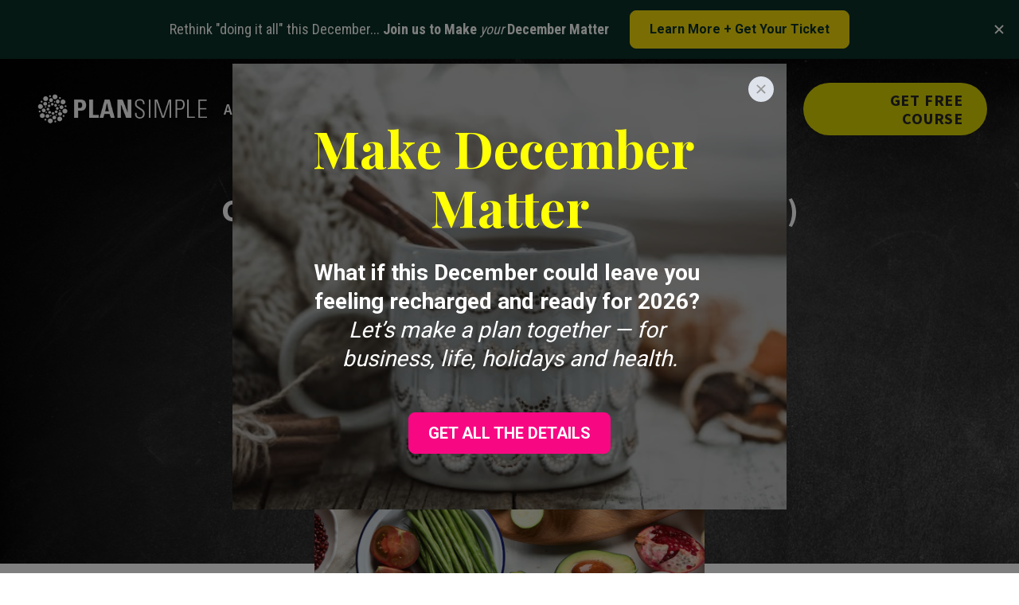

--- FILE ---
content_type: text/html; charset=UTF-8
request_url: https://plansimple.com/creating-a-rhythm-book-talk-episode-4/
body_size: 20044
content:
<!DOCTYPE html>
<html lang="en-US" id="html">
<head>
	<meta charset="UTF-8" />
<meta http-equiv="X-UA-Compatible" content="IE=edge">
	<link rel="pingback" href="https://plansimple.com/xmlrpc.php" />

	<script type="text/javascript">
		document.documentElement.className = 'js';
	</script>

	<meta name='robots' content='index, follow, max-image-preview:large, max-snippet:-1, max-video-preview:-1' />
<script type="text/javascript">
			let jqueryParams=[],jQuery=function(r){return jqueryParams=[...jqueryParams,r],jQuery},$=function(r){return jqueryParams=[...jqueryParams,r],$};window.jQuery=jQuery,window.$=jQuery;let customHeadScripts=!1;jQuery.fn=jQuery.prototype={},$.fn=jQuery.prototype={},jQuery.noConflict=function(r){if(window.jQuery)return jQuery=window.jQuery,$=window.jQuery,customHeadScripts=!0,jQuery.noConflict},jQuery.ready=function(r){jqueryParams=[...jqueryParams,r]},$.ready=function(r){jqueryParams=[...jqueryParams,r]},jQuery.load=function(r){jqueryParams=[...jqueryParams,r]},$.load=function(r){jqueryParams=[...jqueryParams,r]},jQuery.fn.ready=function(r){jqueryParams=[...jqueryParams,r]},$.fn.ready=function(r){jqueryParams=[...jqueryParams,r]};</script>
	<!-- This site is optimized with the Yoast SEO plugin v22.4 - https://yoast.com/wordpress/plugins/seo/ -->
	<title>Creating a Rhythm: Book Talk (Episode 4) - Plan Simple</title>
	<link rel="canonical" href="https://plansimple.com/creating-a-rhythm-book-talk-episode-4/" />
	<meta property="og:locale" content="en_US" />
	<meta property="og:type" content="article" />
	<meta property="og:title" content="Creating a Rhythm: Book Talk (Episode 4) - Plan Simple" />
	<meta property="og:description" content="In this episode, Mia talks about finding your stride with your new food landscape. Her favorite strategy is creating a rhythm around her family&#8217;s meals so that everything can get done, regardless of how much time she has&#8230;. And she gives listeners the tools to create their own rhythm. She also goes into the benefits [&hellip;]" />
	<meta property="og:url" content="https://plansimple.com/creating-a-rhythm-book-talk-episode-4/" />
	<meta property="og:site_name" content="Plan Simple" />
	<meta property="article:published_time" content="2016-08-09T07:22:16+00:00" />
	<meta property="article:modified_time" content="2024-04-01T00:54:01+00:00" />
	<meta property="og:image" content="https://plansimple.com/wp-content/uploads/2016/08/food.jpg" />
	<meta property="og:image:width" content="1080" />
	<meta property="og:image:height" content="1080" />
	<meta property="og:image:type" content="image/jpeg" />
	<meta name="author" content="Regina" />
	<meta name="twitter:card" content="summary_large_image" />
	<meta name="twitter:label1" content="Written by" />
	<meta name="twitter:data1" content="Regina" />
	<meta name="twitter:label2" content="Est. reading time" />
	<meta name="twitter:data2" content="1 minute" />
	<script type="application/ld+json" class="yoast-schema-graph">{"@context":"https://schema.org","@graph":[{"@type":"WebPage","@id":"https://plansimple.com/creating-a-rhythm-book-talk-episode-4/","url":"https://plansimple.com/creating-a-rhythm-book-talk-episode-4/","name":"Creating a Rhythm: Book Talk (Episode 4) - Plan Simple","isPartOf":{"@id":"https://plansimple.com/#website"},"primaryImageOfPage":{"@id":"https://plansimple.com/creating-a-rhythm-book-talk-episode-4/#primaryimage"},"image":{"@id":"https://plansimple.com/creating-a-rhythm-book-talk-episode-4/#primaryimage"},"thumbnailUrl":"https://plansimple.com/wp-content/uploads/2016/08/food.jpg","datePublished":"2016-08-09T07:22:16+00:00","dateModified":"2024-04-01T00:54:01+00:00","author":{"@id":"https://plansimple.com/#/schema/person/9095a01c1829eeb3ff3299a0f0b7f21d"},"breadcrumb":{"@id":"https://plansimple.com/creating-a-rhythm-book-talk-episode-4/#breadcrumb"},"inLanguage":"en-US","potentialAction":[{"@type":"ReadAction","target":["https://plansimple.com/creating-a-rhythm-book-talk-episode-4/"]}]},{"@type":"ImageObject","inLanguage":"en-US","@id":"https://plansimple.com/creating-a-rhythm-book-talk-episode-4/#primaryimage","url":"https://plansimple.com/wp-content/uploads/2016/08/food.jpg","contentUrl":"https://plansimple.com/wp-content/uploads/2016/08/food.jpg","width":1080,"height":1080},{"@type":"BreadcrumbList","@id":"https://plansimple.com/creating-a-rhythm-book-talk-episode-4/#breadcrumb","itemListElement":[{"@type":"ListItem","position":1,"name":"Home","item":"https://plansimple.com/"},{"@type":"ListItem","position":2,"name":"Blog","item":"https://plansimple.com/blog/"},{"@type":"ListItem","position":3,"name":"Creating a Rhythm: Book Talk (Episode 4)"}]},{"@type":"WebSite","@id":"https://plansimple.com/#website","url":"https://plansimple.com/","name":"Plan Simple","description":"Simplifying Food &amp; Family","potentialAction":[{"@type":"SearchAction","target":{"@type":"EntryPoint","urlTemplate":"https://plansimple.com/?s={search_term_string}"},"query-input":"required name=search_term_string"}],"inLanguage":"en-US"},{"@type":"Person","@id":"https://plansimple.com/#/schema/person/9095a01c1829eeb3ff3299a0f0b7f21d","name":"Regina","image":{"@type":"ImageObject","inLanguage":"en-US","@id":"https://plansimple.com/#/schema/person/image/","url":"https://secure.gravatar.com/avatar/466524a09131545859da977f0c7fdcd1?s=96&d=mm&r=g","contentUrl":"https://secure.gravatar.com/avatar/466524a09131545859da977f0c7fdcd1?s=96&d=mm&r=g","caption":"Regina"},"url":"https://plansimple.com/author/mroutsource/"}]}</script>
	<!-- / Yoast SEO plugin. -->


<link rel='dns-prefetch' href='//plan-simple-meals.kit.com' />
<link rel='dns-prefetch' href='//fonts.googleapis.com' />
<link rel="alternate" type="application/rss+xml" title="Plan Simple  &raquo; Feed" href="https://plansimple.com/feed/" />
<link rel="alternate" type="application/rss+xml" title="Plan Simple  &raquo; Comments Feed" href="https://plansimple.com/comments/feed/" />
<link rel="alternate" type="application/rss+xml" title="Plan Simple  &raquo; Creating a Rhythm: Book Talk (Episode 4) Comments Feed" href="https://plansimple.com/creating-a-rhythm-book-talk-episode-4/feed/" />
<meta content="Plan Simple v.4.21.1" name="generator"/><link rel='stylesheet' id='wp-block-library-css' href='https://plansimple.com/wp-includes/css/dist/block-library/style.min.css?ver=6.5.2' type='text/css' media='all' />
<style id='wp-block-library-theme-inline-css' type='text/css'>
.wp-block-audio figcaption{color:#555;font-size:13px;text-align:center}.is-dark-theme .wp-block-audio figcaption{color:#ffffffa6}.wp-block-audio{margin:0 0 1em}.wp-block-code{border:1px solid #ccc;border-radius:4px;font-family:Menlo,Consolas,monaco,monospace;padding:.8em 1em}.wp-block-embed figcaption{color:#555;font-size:13px;text-align:center}.is-dark-theme .wp-block-embed figcaption{color:#ffffffa6}.wp-block-embed{margin:0 0 1em}.blocks-gallery-caption{color:#555;font-size:13px;text-align:center}.is-dark-theme .blocks-gallery-caption{color:#ffffffa6}.wp-block-image figcaption{color:#555;font-size:13px;text-align:center}.is-dark-theme .wp-block-image figcaption{color:#ffffffa6}.wp-block-image{margin:0 0 1em}.wp-block-pullquote{border-bottom:4px solid;border-top:4px solid;color:currentColor;margin-bottom:1.75em}.wp-block-pullquote cite,.wp-block-pullquote footer,.wp-block-pullquote__citation{color:currentColor;font-size:.8125em;font-style:normal;text-transform:uppercase}.wp-block-quote{border-left:.25em solid;margin:0 0 1.75em;padding-left:1em}.wp-block-quote cite,.wp-block-quote footer{color:currentColor;font-size:.8125em;font-style:normal;position:relative}.wp-block-quote.has-text-align-right{border-left:none;border-right:.25em solid;padding-left:0;padding-right:1em}.wp-block-quote.has-text-align-center{border:none;padding-left:0}.wp-block-quote.is-large,.wp-block-quote.is-style-large,.wp-block-quote.is-style-plain{border:none}.wp-block-search .wp-block-search__label{font-weight:700}.wp-block-search__button{border:1px solid #ccc;padding:.375em .625em}:where(.wp-block-group.has-background){padding:1.25em 2.375em}.wp-block-separator.has-css-opacity{opacity:.4}.wp-block-separator{border:none;border-bottom:2px solid;margin-left:auto;margin-right:auto}.wp-block-separator.has-alpha-channel-opacity{opacity:1}.wp-block-separator:not(.is-style-wide):not(.is-style-dots){width:100px}.wp-block-separator.has-background:not(.is-style-dots){border-bottom:none;height:1px}.wp-block-separator.has-background:not(.is-style-wide):not(.is-style-dots){height:2px}.wp-block-table{margin:0 0 1em}.wp-block-table td,.wp-block-table th{word-break:normal}.wp-block-table figcaption{color:#555;font-size:13px;text-align:center}.is-dark-theme .wp-block-table figcaption{color:#ffffffa6}.wp-block-video figcaption{color:#555;font-size:13px;text-align:center}.is-dark-theme .wp-block-video figcaption{color:#ffffffa6}.wp-block-video{margin:0 0 1em}.wp-block-template-part.has-background{margin-bottom:0;margin-top:0;padding:1.25em 2.375em}
</style>
<link rel='stylesheet' id='wpzoom-social-icons-block-style-css' href='https://plansimple.com/wp-content/plugins/social-icons-widget-by-wpzoom/block/dist/style-wpzoom-social-icons.css?ver=4.2.17' type='text/css' media='all' />
<link rel='stylesheet' id='convertkit-broadcasts-css' href='https://plansimple.com/wp-content/plugins/convertkit/resources/frontend/css/broadcasts.css?ver=2.4.8' type='text/css' media='all' />
<link rel='stylesheet' id='convertkit-button-css' href='https://plansimple.com/wp-content/plugins/convertkit/resources/frontend/css/button.css?ver=2.4.8' type='text/css' media='all' />
<link rel='stylesheet' id='convertkit-form-css' href='https://plansimple.com/wp-content/plugins/convertkit/resources/frontend/css/form.css?ver=2.4.8' type='text/css' media='all' />
<style id='global-styles-inline-css' type='text/css'>
body{--wp--preset--color--black: #000000;--wp--preset--color--cyan-bluish-gray: #abb8c3;--wp--preset--color--white: #ffffff;--wp--preset--color--pale-pink: #f78da7;--wp--preset--color--vivid-red: #cf2e2e;--wp--preset--color--luminous-vivid-orange: #ff6900;--wp--preset--color--luminous-vivid-amber: #fcb900;--wp--preset--color--light-green-cyan: #7bdcb5;--wp--preset--color--vivid-green-cyan: #00d084;--wp--preset--color--pale-cyan-blue: #8ed1fc;--wp--preset--color--vivid-cyan-blue: #0693e3;--wp--preset--color--vivid-purple: #9b51e0;--wp--preset--gradient--vivid-cyan-blue-to-vivid-purple: linear-gradient(135deg,rgba(6,147,227,1) 0%,rgb(155,81,224) 100%);--wp--preset--gradient--light-green-cyan-to-vivid-green-cyan: linear-gradient(135deg,rgb(122,220,180) 0%,rgb(0,208,130) 100%);--wp--preset--gradient--luminous-vivid-amber-to-luminous-vivid-orange: linear-gradient(135deg,rgba(252,185,0,1) 0%,rgba(255,105,0,1) 100%);--wp--preset--gradient--luminous-vivid-orange-to-vivid-red: linear-gradient(135deg,rgba(255,105,0,1) 0%,rgb(207,46,46) 100%);--wp--preset--gradient--very-light-gray-to-cyan-bluish-gray: linear-gradient(135deg,rgb(238,238,238) 0%,rgb(169,184,195) 100%);--wp--preset--gradient--cool-to-warm-spectrum: linear-gradient(135deg,rgb(74,234,220) 0%,rgb(151,120,209) 20%,rgb(207,42,186) 40%,rgb(238,44,130) 60%,rgb(251,105,98) 80%,rgb(254,248,76) 100%);--wp--preset--gradient--blush-light-purple: linear-gradient(135deg,rgb(255,206,236) 0%,rgb(152,150,240) 100%);--wp--preset--gradient--blush-bordeaux: linear-gradient(135deg,rgb(254,205,165) 0%,rgb(254,45,45) 50%,rgb(107,0,62) 100%);--wp--preset--gradient--luminous-dusk: linear-gradient(135deg,rgb(255,203,112) 0%,rgb(199,81,192) 50%,rgb(65,88,208) 100%);--wp--preset--gradient--pale-ocean: linear-gradient(135deg,rgb(255,245,203) 0%,rgb(182,227,212) 50%,rgb(51,167,181) 100%);--wp--preset--gradient--electric-grass: linear-gradient(135deg,rgb(202,248,128) 0%,rgb(113,206,126) 100%);--wp--preset--gradient--midnight: linear-gradient(135deg,rgb(2,3,129) 0%,rgb(40,116,252) 100%);--wp--preset--font-size--small: 13px;--wp--preset--font-size--medium: 20px;--wp--preset--font-size--large: 36px;--wp--preset--font-size--x-large: 42px;--wp--preset--spacing--20: 0.44rem;--wp--preset--spacing--30: 0.67rem;--wp--preset--spacing--40: 1rem;--wp--preset--spacing--50: 1.5rem;--wp--preset--spacing--60: 2.25rem;--wp--preset--spacing--70: 3.38rem;--wp--preset--spacing--80: 5.06rem;--wp--preset--shadow--natural: 6px 6px 9px rgba(0, 0, 0, 0.2);--wp--preset--shadow--deep: 12px 12px 50px rgba(0, 0, 0, 0.4);--wp--preset--shadow--sharp: 6px 6px 0px rgba(0, 0, 0, 0.2);--wp--preset--shadow--outlined: 6px 6px 0px -3px rgba(255, 255, 255, 1), 6px 6px rgba(0, 0, 0, 1);--wp--preset--shadow--crisp: 6px 6px 0px rgba(0, 0, 0, 1);}body { margin: 0;--wp--style--global--content-size: 823px;--wp--style--global--wide-size: 1080px; }.wp-site-blocks > .alignleft { float: left; margin-right: 2em; }.wp-site-blocks > .alignright { float: right; margin-left: 2em; }.wp-site-blocks > .aligncenter { justify-content: center; margin-left: auto; margin-right: auto; }:where(.is-layout-flex){gap: 0.5em;}:where(.is-layout-grid){gap: 0.5em;}body .is-layout-flow > .alignleft{float: left;margin-inline-start: 0;margin-inline-end: 2em;}body .is-layout-flow > .alignright{float: right;margin-inline-start: 2em;margin-inline-end: 0;}body .is-layout-flow > .aligncenter{margin-left: auto !important;margin-right: auto !important;}body .is-layout-constrained > .alignleft{float: left;margin-inline-start: 0;margin-inline-end: 2em;}body .is-layout-constrained > .alignright{float: right;margin-inline-start: 2em;margin-inline-end: 0;}body .is-layout-constrained > .aligncenter{margin-left: auto !important;margin-right: auto !important;}body .is-layout-constrained > :where(:not(.alignleft):not(.alignright):not(.alignfull)){max-width: var(--wp--style--global--content-size);margin-left: auto !important;margin-right: auto !important;}body .is-layout-constrained > .alignwide{max-width: var(--wp--style--global--wide-size);}body .is-layout-flex{display: flex;}body .is-layout-flex{flex-wrap: wrap;align-items: center;}body .is-layout-flex > *{margin: 0;}body .is-layout-grid{display: grid;}body .is-layout-grid > *{margin: 0;}body{padding-top: 0px;padding-right: 0px;padding-bottom: 0px;padding-left: 0px;}a:where(:not(.wp-element-button)){text-decoration: underline;}.wp-element-button, .wp-block-button__link{background-color: #32373c;border-width: 0;color: #fff;font-family: inherit;font-size: inherit;line-height: inherit;padding: calc(0.667em + 2px) calc(1.333em + 2px);text-decoration: none;}.has-black-color{color: var(--wp--preset--color--black) !important;}.has-cyan-bluish-gray-color{color: var(--wp--preset--color--cyan-bluish-gray) !important;}.has-white-color{color: var(--wp--preset--color--white) !important;}.has-pale-pink-color{color: var(--wp--preset--color--pale-pink) !important;}.has-vivid-red-color{color: var(--wp--preset--color--vivid-red) !important;}.has-luminous-vivid-orange-color{color: var(--wp--preset--color--luminous-vivid-orange) !important;}.has-luminous-vivid-amber-color{color: var(--wp--preset--color--luminous-vivid-amber) !important;}.has-light-green-cyan-color{color: var(--wp--preset--color--light-green-cyan) !important;}.has-vivid-green-cyan-color{color: var(--wp--preset--color--vivid-green-cyan) !important;}.has-pale-cyan-blue-color{color: var(--wp--preset--color--pale-cyan-blue) !important;}.has-vivid-cyan-blue-color{color: var(--wp--preset--color--vivid-cyan-blue) !important;}.has-vivid-purple-color{color: var(--wp--preset--color--vivid-purple) !important;}.has-black-background-color{background-color: var(--wp--preset--color--black) !important;}.has-cyan-bluish-gray-background-color{background-color: var(--wp--preset--color--cyan-bluish-gray) !important;}.has-white-background-color{background-color: var(--wp--preset--color--white) !important;}.has-pale-pink-background-color{background-color: var(--wp--preset--color--pale-pink) !important;}.has-vivid-red-background-color{background-color: var(--wp--preset--color--vivid-red) !important;}.has-luminous-vivid-orange-background-color{background-color: var(--wp--preset--color--luminous-vivid-orange) !important;}.has-luminous-vivid-amber-background-color{background-color: var(--wp--preset--color--luminous-vivid-amber) !important;}.has-light-green-cyan-background-color{background-color: var(--wp--preset--color--light-green-cyan) !important;}.has-vivid-green-cyan-background-color{background-color: var(--wp--preset--color--vivid-green-cyan) !important;}.has-pale-cyan-blue-background-color{background-color: var(--wp--preset--color--pale-cyan-blue) !important;}.has-vivid-cyan-blue-background-color{background-color: var(--wp--preset--color--vivid-cyan-blue) !important;}.has-vivid-purple-background-color{background-color: var(--wp--preset--color--vivid-purple) !important;}.has-black-border-color{border-color: var(--wp--preset--color--black) !important;}.has-cyan-bluish-gray-border-color{border-color: var(--wp--preset--color--cyan-bluish-gray) !important;}.has-white-border-color{border-color: var(--wp--preset--color--white) !important;}.has-pale-pink-border-color{border-color: var(--wp--preset--color--pale-pink) !important;}.has-vivid-red-border-color{border-color: var(--wp--preset--color--vivid-red) !important;}.has-luminous-vivid-orange-border-color{border-color: var(--wp--preset--color--luminous-vivid-orange) !important;}.has-luminous-vivid-amber-border-color{border-color: var(--wp--preset--color--luminous-vivid-amber) !important;}.has-light-green-cyan-border-color{border-color: var(--wp--preset--color--light-green-cyan) !important;}.has-vivid-green-cyan-border-color{border-color: var(--wp--preset--color--vivid-green-cyan) !important;}.has-pale-cyan-blue-border-color{border-color: var(--wp--preset--color--pale-cyan-blue) !important;}.has-vivid-cyan-blue-border-color{border-color: var(--wp--preset--color--vivid-cyan-blue) !important;}.has-vivid-purple-border-color{border-color: var(--wp--preset--color--vivid-purple) !important;}.has-vivid-cyan-blue-to-vivid-purple-gradient-background{background: var(--wp--preset--gradient--vivid-cyan-blue-to-vivid-purple) !important;}.has-light-green-cyan-to-vivid-green-cyan-gradient-background{background: var(--wp--preset--gradient--light-green-cyan-to-vivid-green-cyan) !important;}.has-luminous-vivid-amber-to-luminous-vivid-orange-gradient-background{background: var(--wp--preset--gradient--luminous-vivid-amber-to-luminous-vivid-orange) !important;}.has-luminous-vivid-orange-to-vivid-red-gradient-background{background: var(--wp--preset--gradient--luminous-vivid-orange-to-vivid-red) !important;}.has-very-light-gray-to-cyan-bluish-gray-gradient-background{background: var(--wp--preset--gradient--very-light-gray-to-cyan-bluish-gray) !important;}.has-cool-to-warm-spectrum-gradient-background{background: var(--wp--preset--gradient--cool-to-warm-spectrum) !important;}.has-blush-light-purple-gradient-background{background: var(--wp--preset--gradient--blush-light-purple) !important;}.has-blush-bordeaux-gradient-background{background: var(--wp--preset--gradient--blush-bordeaux) !important;}.has-luminous-dusk-gradient-background{background: var(--wp--preset--gradient--luminous-dusk) !important;}.has-pale-ocean-gradient-background{background: var(--wp--preset--gradient--pale-ocean) !important;}.has-electric-grass-gradient-background{background: var(--wp--preset--gradient--electric-grass) !important;}.has-midnight-gradient-background{background: var(--wp--preset--gradient--midnight) !important;}.has-small-font-size{font-size: var(--wp--preset--font-size--small) !important;}.has-medium-font-size{font-size: var(--wp--preset--font-size--medium) !important;}.has-large-font-size{font-size: var(--wp--preset--font-size--large) !important;}.has-x-large-font-size{font-size: var(--wp--preset--font-size--x-large) !important;}
.wp-block-navigation a:where(:not(.wp-element-button)){color: inherit;}
:where(.wp-block-post-template.is-layout-flex){gap: 1.25em;}:where(.wp-block-post-template.is-layout-grid){gap: 1.25em;}
:where(.wp-block-columns.is-layout-flex){gap: 2em;}:where(.wp-block-columns.is-layout-grid){gap: 2em;}
.wp-block-pullquote{font-size: 1.5em;line-height: 1.6;}
</style>
<link rel='stylesheet' id='arve-main-css' href='https://plansimple.com/wp-content/plugins/advanced-responsive-video-embedder/build/main.css?ver=65e39613de04e27403b1' type='text/css' media='all' />
<link rel='stylesheet' id='contact-form-7-css' href='https://plansimple.com/wp-content/plugins/contact-form-7/includes/css/styles.css?ver=5.9.3' type='text/css' media='all' />
<link rel='stylesheet' id='rs-plugin-settings-css' href='https://plansimple.com/wp-content/plugins/revslider/public/assets/css/settings.css?ver=5.4.8' type='text/css' media='all' />
<style id='rs-plugin-settings-inline-css' type='text/css'>
#rs-demo-id {}
</style>
<link rel='stylesheet' id='wp-pagenavi-css' href='https://plansimple.com/wp-content/plugins/wp-pagenavi/pagenavi-css.css?ver=2.70' type='text/css' media='all' />
<link rel='stylesheet' id='et-builder-googlefonts-cached-css' href='https://fonts.googleapis.com/css?family=Source+Sans+Pro:200,200italic,300,300italic,regular,italic,600,600italic,700,700italic,900,900italic&#038;subset=latin,latin-ext&#038;display=swap' type='text/css' media='all' />
<link rel='stylesheet' id='wpzoom-social-icons-socicon-css' href='https://plansimple.com/wp-content/plugins/social-icons-widget-by-wpzoom/assets/css/wpzoom-socicon.css?ver=1712878638' type='text/css' media='all' />
<link rel='stylesheet' id='wpzoom-social-icons-genericons-css' href='https://plansimple.com/wp-content/plugins/social-icons-widget-by-wpzoom/assets/css/genericons.css?ver=1712878638' type='text/css' media='all' />
<link rel='stylesheet' id='wpzoom-social-icons-academicons-css' href='https://plansimple.com/wp-content/plugins/social-icons-widget-by-wpzoom/assets/css/academicons.min.css?ver=1712878638' type='text/css' media='all' />
<link rel='stylesheet' id='wpzoom-social-icons-font-awesome-3-css' href='https://plansimple.com/wp-content/plugins/social-icons-widget-by-wpzoom/assets/css/font-awesome-3.min.css?ver=1712878638' type='text/css' media='all' />
<link rel='stylesheet' id='dashicons-css' href='https://plansimple.com/wp-includes/css/dashicons.min.css?ver=6.5.2' type='text/css' media='all' />
<link rel='stylesheet' id='wpzoom-social-icons-styles-css' href='https://plansimple.com/wp-content/plugins/social-icons-widget-by-wpzoom/assets/css/wpzoom-social-icons-styles.css?ver=1712878638' type='text/css' media='all' />
<link rel='stylesheet' id='popup-maker-site-css' href='https://plansimple.com/wp-content/plugins/popup-maker/assets/css/pum-site.min.css?ver=1.18.5' type='text/css' media='all' />
<style id='popup-maker-site-inline-css' type='text/css'>
/* Popup Google Fonts */
@import url('//fonts.googleapis.com/css?family=Roboto:400|Open Sans:700|Montserrat:100');

/* Popup Theme 8212: Floating Bar - Soft Blue */
.pum-theme-8212, .pum-theme-floating-bar { background-color: rgba( 255, 255, 255, 0.00 ) } 
.pum-theme-8212 .pum-container, .pum-theme-floating-bar .pum-container { padding: 8px; border-radius: 0px; border: 1px none #000000; box-shadow: 1px 1px 3px 0px rgba( 2, 2, 2, 0.23 ); background-color: rgba( 238, 246, 252, 1.00 ) } 
.pum-theme-8212 .pum-title, .pum-theme-floating-bar .pum-title { color: #505050; text-align: left; text-shadow: 0px 0px 0px rgba( 2, 2, 2, 0.23 ); font-family: inherit; font-weight: 400; font-size: 32px; line-height: 36px } 
.pum-theme-8212 .pum-content, .pum-theme-floating-bar .pum-content { color: #505050; font-family: inherit; font-weight: 400 } 
.pum-theme-8212 .pum-content + .pum-close, .pum-theme-floating-bar .pum-content + .pum-close { position: absolute; height: 18px; width: 18px; left: auto; right: 5px; bottom: auto; top: 50%; padding: 0px; color: #505050; font-family: Sans-Serif; font-weight: 700; font-size: 15px; line-height: 18px; border: 1px solid #505050; border-radius: 15px; box-shadow: 0px 0px 0px 0px rgba( 2, 2, 2, 0.00 ); text-shadow: 0px 0px 0px rgba( 0, 0, 0, 0.00 ); background-color: rgba( 255, 255, 255, 0.00 ); transform: translate(0, -50%) } 

/* Popup Theme 8213: Content Only - For use with page builders or block editor */
.pum-theme-8213, .pum-theme-content-only { background-color: rgba( 0, 0, 0, 0.70 ) } 
.pum-theme-8213 .pum-container, .pum-theme-content-only .pum-container { padding: 0px; border-radius: 0px; border: 1px none #000000; box-shadow: 0px 0px 0px 0px rgba( 2, 2, 2, 0.00 ) } 
.pum-theme-8213 .pum-title, .pum-theme-content-only .pum-title { color: #000000; text-align: left; text-shadow: 0px 0px 0px rgba( 2, 2, 2, 0.23 ); font-family: inherit; font-weight: 400; font-size: 32px; line-height: 36px } 
.pum-theme-8213 .pum-content, .pum-theme-content-only .pum-content { color: #8c8c8c; font-family: inherit; font-weight: 400 } 
.pum-theme-8213 .pum-content + .pum-close, .pum-theme-content-only .pum-content + .pum-close { position: absolute; height: 18px; width: 18px; left: auto; right: 7px; bottom: auto; top: 7px; padding: 0px; color: #000000; font-family: inherit; font-weight: 700; font-size: 20px; line-height: 20px; border: 1px none #ffffff; border-radius: 15px; box-shadow: 0px 0px 0px 0px rgba( 2, 2, 2, 0.00 ); text-shadow: 0px 0px 0px rgba( 0, 0, 0, 0.00 ); background-color: rgba( 255, 255, 255, 0.00 ) } 

/* Popup Theme 5612: Default Theme */
.pum-theme-5612, .pum-theme-default-theme { background-color: rgba( 0, 0, 0, 0.43 ) } 
.pum-theme-5612 .pum-container, .pum-theme-default-theme .pum-container { padding: 18px; border-radius: 0px; border: 1px none #000000; box-shadow: 1px 1px 57px 0px rgba( 2, 2, 2, 0.23 ); background-color: rgba( 255, 255, 255, 1.00 ) } 
.pum-theme-5612 .pum-title, .pum-theme-default-theme .pum-title { color: #000000; text-align: left; text-shadow: 0px 0px 0px rgba( 2, 2, 2, 0.23 ); font-family: inherit; font-weight: 400; font-size: 32px; line-height: 36px } 
.pum-theme-5612 .pum-content, .pum-theme-default-theme .pum-content { color: #000000; font-family: Roboto; font-weight: 400 } 
.pum-theme-5612 .pum-content + .pum-close, .pum-theme-default-theme .pum-content + .pum-close { position: absolute; height: 37px; width: 37px; left: auto; right: 14px; bottom: auto; top: 13px; padding: 16px; color: #999999; font-family: Open Sans; font-weight: 700; font-size: 12px; line-height: 7px; border: 1px none #ffffff; border-radius: 28px; box-shadow: 1px 1px 3px 0px rgba( 2, 2, 2, 0.23 ); text-shadow: 0px 0px 0px rgba( 0, 0, 0, 0.23 ); background-color: rgba( 221, 226, 235, 1.00 ) } 

/* Popup Theme 5613: Light Box */
.pum-theme-5613, .pum-theme-lightbox { background-color: rgba( 0, 0, 0, 0.60 ) } 
.pum-theme-5613 .pum-container, .pum-theme-lightbox .pum-container { padding: 18px; border-radius: 3px; border: 8px solid #000000; box-shadow: 0px 0px 30px 0px rgba( 2, 2, 2, 1.00 ); background-color: rgba( 255, 255, 255, 1.00 ) } 
.pum-theme-5613 .pum-title, .pum-theme-lightbox .pum-title { color: #000000; text-align: left; text-shadow: 0px 0px 0px rgba( 2, 2, 2, 0.23 ); font-family: inherit; font-weight: 100; font-size: 32px; line-height: 36px } 
.pum-theme-5613 .pum-content, .pum-theme-lightbox .pum-content { color: #000000; font-family: inherit; font-weight: 100 } 
.pum-theme-5613 .pum-content + .pum-close, .pum-theme-lightbox .pum-content + .pum-close { position: absolute; height: 26px; width: 26px; left: auto; right: -13px; bottom: auto; top: -13px; padding: 0px; color: #ffffff; font-family: Arial; font-weight: 100; font-size: 24px; line-height: 24px; border: 2px solid #ffffff; border-radius: 26px; box-shadow: 0px 0px 15px 1px rgba( 2, 2, 2, 0.75 ); text-shadow: 0px 0px 0px rgba( 0, 0, 0, 0.23 ); background-color: rgba( 0, 0, 0, 1.00 ) } 

/* Popup Theme 5614: Enterprise Blue */
.pum-theme-5614, .pum-theme-enterprise-blue { background-color: rgba( 0, 0, 0, 0.70 ) } 
.pum-theme-5614 .pum-container, .pum-theme-enterprise-blue .pum-container { padding: 28px; border-radius: 5px; border: 1px none #000000; box-shadow: 0px 10px 25px 4px rgba( 2, 2, 2, 0.50 ); background-color: rgba( 255, 255, 255, 1.00 ) } 
.pum-theme-5614 .pum-title, .pum-theme-enterprise-blue .pum-title { color: #315b7c; text-align: left; text-shadow: 0px 0px 0px rgba( 2, 2, 2, 0.23 ); font-family: inherit; font-weight: 100; font-size: 34px; line-height: 36px } 
.pum-theme-5614 .pum-content, .pum-theme-enterprise-blue .pum-content { color: #2d2d2d; font-family: inherit; font-weight: 100 } 
.pum-theme-5614 .pum-content + .pum-close, .pum-theme-enterprise-blue .pum-content + .pum-close { position: absolute; height: 28px; width: 28px; left: auto; right: 8px; bottom: auto; top: 8px; padding: 4px; color: #ffffff; font-family: Times New Roman; font-weight: 100; font-size: 20px; line-height: 20px; border: 1px none #ffffff; border-radius: 42px; box-shadow: 0px 0px 0px 0px rgba( 2, 2, 2, 0.23 ); text-shadow: 0px 0px 0px rgba( 0, 0, 0, 0.23 ); background-color: rgba( 49, 91, 124, 1.00 ) } 

/* Popup Theme 5615: Hello Box */
.pum-theme-5615, .pum-theme-hello-box { background-color: rgba( 0, 0, 0, 0.75 ) } 
.pum-theme-5615 .pum-container, .pum-theme-hello-box .pum-container { padding: 30px; border-radius: 80px; border: 14px solid #81d742; box-shadow: 0px 0px 0px 0px rgba( 2, 2, 2, 0.00 ); background-color: rgba( 255, 255, 255, 1.00 ) } 
.pum-theme-5615 .pum-title, .pum-theme-hello-box .pum-title { color: #2d2d2d; text-align: left; text-shadow: 0px 0px 0px rgba( 2, 2, 2, 0.23 ); font-family: Montserrat; font-weight: 100; font-size: 32px; line-height: 36px } 
.pum-theme-5615 .pum-content, .pum-theme-hello-box .pum-content { color: #2d2d2d; font-family: inherit; font-weight: 100 } 
.pum-theme-5615 .pum-content + .pum-close, .pum-theme-hello-box .pum-content + .pum-close { position: absolute; height: auto; width: auto; left: auto; right: -30px; bottom: auto; top: -30px; padding: 0px; color: #2d2d2d; font-family: Times New Roman; font-weight: 100; font-size: 32px; line-height: 28px; border: 1px none #ffffff; border-radius: 28px; box-shadow: 0px 0px 0px 0px rgba( 2, 2, 2, 0.23 ); text-shadow: 0px 0px 0px rgba( 0, 0, 0, 0.23 ); background-color: rgba( 255, 255, 255, 1.00 ) } 

/* Popup Theme 5616: Cutting Edge */
.pum-theme-5616, .pum-theme-cutting-edge { background-color: rgba( 0, 0, 0, 0.50 ) } 
.pum-theme-5616 .pum-container, .pum-theme-cutting-edge .pum-container { padding: 18px; border-radius: 0px; border: 1px none #000000; box-shadow: 0px 10px 25px 0px rgba( 2, 2, 2, 0.50 ); background-color: rgba( 30, 115, 190, 1.00 ) } 
.pum-theme-5616 .pum-title, .pum-theme-cutting-edge .pum-title { color: #ffffff; text-align: left; text-shadow: 0px 0px 0px rgba( 2, 2, 2, 0.23 ); font-family: Sans-Serif; font-weight: 100; font-size: 26px; line-height: 28px } 
.pum-theme-5616 .pum-content, .pum-theme-cutting-edge .pum-content { color: #ffffff; font-family: inherit; font-weight: 100 } 
.pum-theme-5616 .pum-content + .pum-close, .pum-theme-cutting-edge .pum-content + .pum-close { position: absolute; height: 24px; width: 24px; left: auto; right: 0px; bottom: auto; top: 0px; padding: 0px; color: #1e73be; font-family: Times New Roman; font-weight: 100; font-size: 32px; line-height: 24px; border: 1px none #ffffff; border-radius: 0px; box-shadow: -1px 1px 1px 0px rgba( 2, 2, 2, 0.10 ); text-shadow: -1px 1px 1px rgba( 0, 0, 0, 0.10 ); background-color: rgba( 238, 238, 34, 1.00 ) } 

/* Popup Theme 5617: Framed Border */
.pum-theme-5617, .pum-theme-framed-border { background-color: rgba( 255, 255, 255, 0.50 ) } 
.pum-theme-5617 .pum-container, .pum-theme-framed-border .pum-container { padding: 18px; border-radius: 0px; border: 20px outset #dd3333; box-shadow: 1px 1px 3px 0px rgba( 2, 2, 2, 0.97 ) inset; background-color: rgba( 255, 251, 239, 1.00 ) } 
.pum-theme-5617 .pum-title, .pum-theme-framed-border .pum-title { color: #000000; text-align: left; text-shadow: 0px 0px 0px rgba( 2, 2, 2, 0.23 ); font-family: inherit; font-weight: 100; font-size: 32px; line-height: 36px } 
.pum-theme-5617 .pum-content, .pum-theme-framed-border .pum-content { color: #2d2d2d; font-family: inherit; font-weight: 100 } 
.pum-theme-5617 .pum-content + .pum-close, .pum-theme-framed-border .pum-content + .pum-close { position: absolute; height: 20px; width: 20px; left: auto; right: -20px; bottom: auto; top: -20px; padding: 0px; color: #ffffff; font-family: Tahoma; font-weight: 700; font-size: 16px; line-height: 18px; border: 1px none #ffffff; border-radius: 0px; box-shadow: 0px 0px 0px 0px rgba( 2, 2, 2, 0.23 ); text-shadow: 0px 0px 0px rgba( 0, 0, 0, 0.23 ); background-color: rgba( 0, 0, 0, 0.55 ) } 

#pum-10218 {z-index: 1999999999}
#pum-5675 {z-index: 1999999999}
#pum-5673 {z-index: 1999999999}
#pum-5671 {z-index: 1999999999}
#pum-5669 {z-index: 1999999999}
#pum-5666 {z-index: 1999999999}
#pum-5664 {z-index: 1999999999}
#pum-5662 {z-index: 1999999999}
#pum-5660 {z-index: 1999999999}
#pum-5640 {z-index: 1999999999}
#pum-5638 {z-index: 1999999999}
#pum-5633 {z-index: 1999999999}
#pum-5619 {z-index: 1999999999}

</style>
<link rel='stylesheet' id='malinky-ajax-pagination-css' href='https://plansimple.com/wp-content/plugins/malinky-ajax-pagination/css/style.css' type='text/css' media='all' />
<link rel='preload' as='font'  id='wpzoom-social-icons-font-academicons-woff2-css' href='https://plansimple.com/wp-content/plugins/social-icons-widget-by-wpzoom/assets/font/academicons.woff2?v=1.9.2'  type='font/woff2' crossorigin />
<link rel='preload' as='font'  id='wpzoom-social-icons-font-fontawesome-3-woff2-css' href='https://plansimple.com/wp-content/plugins/social-icons-widget-by-wpzoom/assets/font/fontawesome-webfont.woff2?v=4.7.0'  type='font/woff2' crossorigin />
<link rel='preload' as='font'  id='wpzoom-social-icons-font-genericons-woff-css' href='https://plansimple.com/wp-content/plugins/social-icons-widget-by-wpzoom/assets/font/Genericons.woff'  type='font/woff' crossorigin />
<link rel='preload' as='font'  id='wpzoom-social-icons-font-socicon-woff2-css' href='https://plansimple.com/wp-content/plugins/social-icons-widget-by-wpzoom/assets/font/socicon.woff2?v=4.2.17'  type='font/woff2' crossorigin />
<link rel='stylesheet' id='divi-style-parent-css' href='https://plansimple.com/wp-content/themes/Divi/style-static.min.css?ver=4.21.1' type='text/css' media='all' />
<link rel='stylesheet' id='divi-style-pum-css' href='https://plansimple.com/wp-content/themes/plansimple/style.css?ver=4.21.1' type='text/css' media='all' />
<!--n2css--><script type="text/javascript" src="https://plansimple.com/wp-includes/js/jquery/jquery.min.js?ver=3.7.1" id="jquery-core-js"></script>
<script type="text/javascript" src="https://plansimple.com/wp-includes/js/jquery/jquery-migrate.min.js?ver=3.4.1" id="jquery-migrate-js"></script>
<script type="text/javascript" id="jquery-js-after">
/* <![CDATA[ */
jqueryParams.length&&$.each(jqueryParams,function(e,r){if("function"==typeof r){var n=String(r);n.replace("$","jQuery");var a=new Function("return "+n)();$(document).ready(a)}});
/* ]]> */
</script>
<script type="text/javascript" src="https://plansimple.com/wp-content/plugins/revslider/public/assets/js/jquery.themepunch.tools.min.js?ver=5.4.8" id="tp-tools-js"></script>
<script type="text/javascript" src="https://plansimple.com/wp-content/plugins/revslider/public/assets/js/jquery.themepunch.revolution.min.js?ver=5.4.8" id="revmin-js"></script>
<link rel="https://api.w.org/" href="https://plansimple.com/wp-json/" /><link rel="alternate" type="application/json" href="https://plansimple.com/wp-json/wp/v2/posts/3201" /><link rel="EditURI" type="application/rsd+xml" title="RSD" href="https://plansimple.com/xmlrpc.php?rsd" />
<meta name="generator" content="WordPress 6.5.2" />
<link rel='shortlink' href='https://plansimple.com/?p=3201' />
<link rel="alternate" type="application/json+oembed" href="https://plansimple.com/wp-json/oembed/1.0/embed?url=https%3A%2F%2Fplansimple.com%2Fcreating-a-rhythm-book-talk-episode-4%2F" />
<link rel="alternate" type="text/xml+oembed" href="https://plansimple.com/wp-json/oembed/1.0/embed?url=https%3A%2F%2Fplansimple.com%2Fcreating-a-rhythm-book-talk-episode-4%2F&#038;format=xml" />
<!-- Facebook Pixel Code -->
<script>
!function(f,b,e,v,n,t,s){if(f.fbq)return;n=f.fbq=function(){n.callMethod?
n.callMethod.apply(n,arguments):n.queue.push(arguments)};if(!f._fbq)f._fbq=n;
n.push=n;n.loaded=!0;n.version='2.0';n.queue=[];t=b.createElement(e);t.async=!0;
t.src=v;s=b.getElementsByTagName(e)[0];s.parentNode.insertBefore(t,s)}(window,
document,'script','https://connect.facebook.net/en_US/fbevents.js');

fbq('init', '296737123834943');
fbq('track', "PageView");</script>
<noscript><img height="1" width="1" style="display:none"
src="https://www.facebook.com/tr?id=296737123834943&ev=PageView&noscript=1"
/></noscript>
<!-- End Facebook Pixel Code -->
<meta name="viewport" content="width=device-width, initial-scale=1.0, maximum-scale=1.0, user-scalable=0" /><meta name="generator" content="Powered by Slider Revolution 5.4.8 - responsive, Mobile-Friendly Slider Plugin for WordPress with comfortable drag and drop interface." />
<link rel="icon" href="https://plansimple.com/wp-content/uploads/2023/09/ps-symbol.png" sizes="32x32" />
<link rel="icon" href="https://plansimple.com/wp-content/uploads/2023/09/ps-symbol.png" sizes="192x192" />
<link rel="apple-touch-icon" href="https://plansimple.com/wp-content/uploads/2023/09/ps-symbol.png" />
<meta name="msapplication-TileImage" content="https://plansimple.com/wp-content/uploads/2023/09/ps-symbol.png" />
<script type="text/javascript">function setREVStartSize(e){									
						try{ e.c=jQuery(e.c);var i=jQuery(window).width(),t=9999,r=0,n=0,l=0,f=0,s=0,h=0;
							if(e.responsiveLevels&&(jQuery.each(e.responsiveLevels,function(e,f){f>i&&(t=r=f,l=e),i>f&&f>r&&(r=f,n=e)}),t>r&&(l=n)),f=e.gridheight[l]||e.gridheight[0]||e.gridheight,s=e.gridwidth[l]||e.gridwidth[0]||e.gridwidth,h=i/s,h=h>1?1:h,f=Math.round(h*f),"fullscreen"==e.sliderLayout){var u=(e.c.width(),jQuery(window).height());if(void 0!=e.fullScreenOffsetContainer){var c=e.fullScreenOffsetContainer.split(",");if (c) jQuery.each(c,function(e,i){u=jQuery(i).length>0?u-jQuery(i).outerHeight(!0):u}),e.fullScreenOffset.split("%").length>1&&void 0!=e.fullScreenOffset&&e.fullScreenOffset.length>0?u-=jQuery(window).height()*parseInt(e.fullScreenOffset,0)/100:void 0!=e.fullScreenOffset&&e.fullScreenOffset.length>0&&(u-=parseInt(e.fullScreenOffset,0))}f=u}else void 0!=e.minHeight&&f<e.minHeight&&(f=e.minHeight);e.c.closest(".rev_slider_wrapper").css({height:f})					
						}catch(d){console.log("Failure at Presize of Slider:"+d)}						
					};</script>
<link rel="stylesheet" id="et-divi-customizer-global-cached-inline-styles" href="https://plansimple.com/wp-content/et-cache/global/et-divi-customizer-global.min.css?ver=1761740234" /></head>
<body class="post-template-default single single-post postid-3201 single-format-standard et_pb_button_helper_class et_transparent_nav et_non_fixed_nav et_show_nav et_pb_show_title et_primary_nav_dropdown_animation_fade et_secondary_nav_dropdown_animation_fade et_header_style_left et_pb_footer_columns_1_4__1_2 et_cover_background et_pb_gutter osx et_pb_gutters2 et_right_sidebar et_divi_theme et-db">
	<div id="page-container">

	
	
			<header id="main-header" data-height-onload="66">
			<div class="container clearfix et_menu_container">
							<div class="logo_container">
					<span class="logo_helper"></span>
					<a href="https://plansimple.com/">
						<img src="https://plansimple.com/wp-content/uploads/2023/09/ps-logo.png" width="333" height="64" alt="Plan Simple " id="logo" data-height-percentage="54" />
					</a>
				</div>
							<div id="et-top-navigation" data-height="66" data-fixed-height="40">
											<nav id="top-menu-nav">
						<ul id="top-menu" class="nav"><li id="menu-item-9164" class="menu-item menu-item-type-post_type menu-item-object-page menu-item-9164"><a href="https://plansimple.com/about-mia/">About Mia</a></li>
<li id="menu-item-8467" class="menu-item menu-item-type-post_type menu-item-object-page menu-item-8467"><a href="https://plansimple.com/podcast/">Podcast</a></li>
</ul>						</nav>
					
					
					
					
					<div id="et_mobile_nav_menu">
				<div class="mobile_nav closed">
					<span class="select_page">Select Page</span>
					<span class="mobile_menu_bar mobile_menu_bar_toggle"></span>
				</div>
			</div>				</div> <!-- #et-top-navigation -->
				<div class="header_misc_column">
					<div class="textwidget custom-html-widget"><div id="top_misc_button">
	<a href="https://plansimple.com/freecourse" class="rounded" target="_blank" rel="noopener">Get Free Course</a>
</div></div>				</div>
			</div> <!-- .container -->
					</header> <!-- #main-header -->
			<div id="et-main-area">
	
<div id="main-content">
				
		<div class="podcast_single_hero">
			<div class="container">
				<h1 class="entry-title">Creating a Rhythm: Book Talk (Episode 4)</h1>
			</div>
		</div>
				<div class="podcast_content">
			<div class="wrapper">
				<div class="featimg_block">
					<img src="https://plansimple.com/wp-content/uploads/2016/08/food.jpg" alt="Creating a Rhythm: Book Talk (Episode 4)" />
				</div>
				<div class="podcast-podbean-player"><div style="width: 100%; height: 200px; margin-bottom: 20px; border-radius: 6px; overflow: hidden;"><iframe style="width: 100%; height: 200px;" frameborder="no" scrolling="no" seamless src="https://player.captivate.fm/episode/a2757972-97bc-4304-ba71-606e63874afd"></iframe></div></div>
				<div class="podcast-quote">
					<div class="pq-text">"Rhythm is the secret to parenting. It's the dance between freedom and form, allowing children to find security in structure while also fostering creativity and spontaneity."   <span class="pq-name">- Kim John Payne</span></div>
				</div>
				<div class="overview_section"><p>In this episode, Mia talks about finding your stride with your new food landscape. Her favorite strategy is creating a rhythm around her family&#8217;s meals so that everything can get done, regardless of how much time she has&#8230;. And she gives listeners the tools to create their own rhythm. She also goes into the benefits of creating a rhythm around what foods happen on each day. She shares how this tool helps moms combat overwhelm and gives kids a path to get unstuck from any &#8220;picky eater&#8221; habits. The book is available by going to <a href="http://www.plansimplemealsbook.com">http://www.plansimplemealsbook.com</a> and comes with an online portal that gives readers access to worksheets, checklists, and planning sheets to make all the content in the book real for each reader.</p>
</div>
				
			<div class="textwidget custom-html-widget"><div class="simple-box-optin">
	<div class="optin-container">
	<h2>Go from OVERWHELM to EASE</h2>
	<div class="sub_text">Calling all women balancing wellness, work, family and self… Learn a 15-minute daily practice and go to bed each night proud of what you got done.</div>
<script src="https://f.convertkit.com/ckjs/ck.5.js"></script>
<form action="https://app.convertkit.com/forms/3090738/subscriptions" class="seva-form formkit-form" method="post" data-sv-form="3090738" data-uid="b834ffdba3" data-format="inline" data-version="5" data-options="{&quot;settings&quot;:{&quot;after_subscribe&quot;:{&quot;action&quot;:&quot;message&quot;,&quot;success_message&quot;:&quot;Success! Now check your email to confirm your subscription.&quot;,&quot;redirect_url&quot;:&quot;&quot;},&quot;analytics&quot;:{&quot;google&quot;:null,&quot;fathom&quot;:null,&quot;facebook&quot;:null,&quot;segment&quot;:null,&quot;pinterest&quot;:null,&quot;sparkloop&quot;:null,&quot;googletagmanager&quot;:null},&quot;modal&quot;:{&quot;trigger&quot;:&quot;timer&quot;,&quot;scroll_percentage&quot;:null,&quot;timer&quot;:5,&quot;devices&quot;:&quot;all&quot;,&quot;show_once_every&quot;:15},&quot;powered_by&quot;:{&quot;show&quot;:true,&quot;url&quot;:&quot;https://convertkit.com/features/forms?utm_campaign=poweredby&amp;utm_content=form&amp;utm_medium=referral&amp;utm_source=dynamic&quot;},&quot;recaptcha&quot;:{&quot;enabled&quot;:false},&quot;return_visitor&quot;:{&quot;action&quot;:&quot;show&quot;,&quot;custom_content&quot;:&quot;&quot;},&quot;slide_in&quot;:{&quot;display_in&quot;:&quot;bottom_right&quot;,&quot;trigger&quot;:&quot;timer&quot;,&quot;scroll_percentage&quot;:null,&quot;timer&quot;:5,&quot;devices&quot;:&quot;all&quot;,&quot;show_once_every&quot;:15},&quot;sticky_bar&quot;:{&quot;display_in&quot;:&quot;top&quot;,&quot;trigger&quot;:&quot;timer&quot;,&quot;scroll_percentage&quot;:null,&quot;timer&quot;:5,&quot;devices&quot;:&quot;all&quot;,&quot;show_once_every&quot;:15}},&quot;version&quot;:&quot;5&quot;}" min-width="400 500 600 700 800"><div data-style="clean"><ul class="formkit-alert formkit-alert-error" data-element="errors" data-group="alert"></ul><div data-element="fields" data-stacked="false" class="seva-fields formkit-fields"><div class="formkit-field"><input class="formkit-input" aria-label="First Name" name="fields[first_name]" placeholder="First Name" type="text" style="color: rgb(0, 0, 0); border-color: rgb(227, 227, 227); border-radius: 4px; font-weight: 400;"></div><div class="formkit-field"><input class="formkit-input" name="email_address" aria-label="Email Address" placeholder="Email Address" required="" type="email" style="color: rgb(0, 0, 0); border-color: rgb(227, 227, 227); border-radius: 4px; font-weight: 400;"></div><button data-element="submit" class="formkit-submit formkit-submit"><div class="formkit-spinner"><div></div><div></div><div></div></div><span class="">GET FREE COURSE</span></button></div></div></form>
	</div>
</div></div>
			</div>

			<div class="wrapper">
				<div class="doable_changes"></div>
				
			<div class="textwidget custom-html-widget"><div class="doc_wrap wrapper">
	<div class="doc_container">
		<a href="https://plansimple.com/freecourse" target="_blank" rel="noopener"><img src="https://plansimple.com/wp-content/uploads/2024/03/go_overwhelm-podcast-square.png" alt="From Overwhelm to Ease" /></a>
	</div>
</div></div>			
				<div class="about_section"></div>
				<div class="link_section"></div>
				<div class="rate_review_section">
								<div class="textwidget"><h2>RATE, REVIEW, &amp; FOLLOW ON APPLE PODCASTS</h2>
<p><b>“I love Mia and The Plan Simple Podcast.”</b> If that sounds like you,<a href="https://podcasts.apple.com/us/podcast/plan-simple-with-mia-moran/id1089766926"> please consider rating and reviewing my show</a>! This helps me support more people — just like you — move toward work, family, health and self balance. <a href="https://podcasts.apple.com/us/podcast/plan-simple-with-mia-moran/id1089766926">Click here</a>, scroll to the bottom, tap to rate with five stars, and select “Write a Review.” Then be sure to let me know what you loved most about the episode!</p>
<p>Also, if you haven’t done so already, follow the podcast. I’m adding a bunch of bonus episodes to the feed and, if you’re not following, there’s a good chance you’ll miss out. <a href="https://podcasts.apple.com/us/podcast/plan-simple-with-mia-moran/id1089766926">Follow now!</a></p>
</div>
						</div>
				<div class="podcast_platforms">
					<div class="container_pl">
					  <div class="podcasts-links">
												<div class="podcast-item"><a href="https://podcasts.apple.com/us/podcast/plan-simple-with-mia-moran/id1089766926" class="podlink Apple pink_btn rounded">Apple</a></div>
						<div class="podcast-item"><a href="https://open.spotify.com/show/1fRbrGPIFQufsrr80Rir0d?si=c4caf48860a44e6e" class="podlink Spotify pink_btn rounded">Spotify</a></div>
					  </div>
					</div>
				</div>
				<div class="podcast_share">
					<h4>Share us on:</h4>
					<ul class="social-sharing">
						<li class="social-fb"><a href="https://www.facebook.com/sharer/sharer.php?u=https://plansimple.com/creating-a-rhythm-book-talk-episode-4/" target="_blank"><i class="fa fa-facebook"></i></a></li>
						<li class="social-li"><a href="https://www.linkedin.com/shareArticle?mini=true&url=https://plansimple.com/creating-a-rhythm-book-talk-episode-4/&title=Creating a Rhythm: Book Talk (Episode 4)&summary=&source=" target="_blank"><i class="fa fa-linkedin"></i></a></li>
						<li class="social-tw"><a href="https://twitter.com/home?status=Creating a Rhythm: Book Talk (Episode 4) https://plansimple.com/creating-a-rhythm-book-talk-episode-4/" target="_blank"><i class="fa fa-twitter"></i></a></li>
						<li class="social-pin"><a href="https://pinterest.com/pin/create/link/?url=https://plansimple.com/creating-a-rhythm-book-talk-episode-4/&media=https://plansimple.com/wp-content/uploads/2016/08/food.jpg&description=Creating a Rhythm: Book Talk (Episode 4)" target="_blank"><i class="fa fa-pinterest"></i></a></li>
						<li class="social-email"><a href="mailto:someone@email.com?subject=Creating a Rhythm: Book Talk (Episode 4)&body=https://plansimple.com/creating-a-rhythm-book-talk-episode-4/" target="_blank"><i class="fa fa-envelope"></i></a></li>
						<li class="social-copy"><a href="https://plansimple.com/creating-a-rhythm-book-talk-episode-4/" title="Right Click to Copy Link"><i class="fa fa-copy"></i></a></li>
					</ul>
				</div>
			</div>
		</div>
		<div class="recent_podcasts">
			<div class="wrapper">
				<h4>Recent Podcasts:</h4>
				<div class="recent_episodes"><div class="recent_block"><div class="episode_item" data_id="10845"><div class="featimg_block"><a href="https://plansimple.com/the-power-of-the-pause/" target="_blank"><img src="https://plansimple.com/wp-content/uploads/2025/08/Copy-of-Linkedin-Post-Kaila-scaled.jpg" alt="The Power of the Pause" /></a></div><div class="content_block"><div class="ep_misc"><div class="podcast_icon"></div><div class="category_ep_num"><span class="primary_category"><a href='https://plansimple.com/category/podcasts/'>Podcast</a></span> <span class="ep_num">. Episode 573</span></div></div><div class="ep_title"><a href="https://plansimple.com/the-power-of-the-pause/" target="_blank">The Power of the Pause</a></div><div class="ep_link"><a href="https://plansimple.com/the-power-of-the-pause/" target="_blank">View Episode</a></div></div></div><div class="episode_item" data_id="10841"><div class="featimg_block"><a href="https://plansimple.com/when-the-holidays-dont-take-over-a-new-way-to-end-the-year/" target="_blank"><img src="https://plansimple.com/wp-content/uploads/2025/10/Solo-when-holidays-dont-take-over.png" alt="When the Holidays Don’t Take Over: A New Way to End the Year" /></a></div><div class="content_block"><div class="ep_misc"><div class="podcast_icon"></div><div class="category_ep_num"><span class="primary_category"><a href='https://plansimple.com/category/podcasts/'>Podcast</a></span> <span class="ep_num">. Episode 572</span></div></div><div class="ep_title"><a href="https://plansimple.com/when-the-holidays-dont-take-over-a-new-way-to-end-the-year/" target="_blank">When the Holidays Don’t Take Over: A New Way to End the Year</a></div><div class="ep_link"><a href="https://plansimple.com/when-the-holidays-dont-take-over-a-new-way-to-end-the-year/" target="_blank">View Episode</a></div></div></div><div class="episode_item" data_id="10838"><div class="featimg_block"><a href="https://plansimple.com/getting-healthy-is-not-an-overnight-thing-with-vj-hamilton/" target="_blank"><img src="https://plansimple.com/wp-content/uploads/2025/10/VJ-HamiltonPlanSimple-Podcast-Cover.png" alt="Getting Healthy is Not an Overnight Thing with VJ Hamilton" /></a></div><div class="content_block"><div class="ep_misc"><div class="podcast_icon"></div><div class="category_ep_num"><span class="primary_category"><a href='https://plansimple.com/category/podcasts/'>Podcast</a></span> <span class="ep_num">. Episode 571</span></div></div><div class="ep_title"><a href="https://plansimple.com/getting-healthy-is-not-an-overnight-thing-with-vj-hamilton/" target="_blank">Getting Healthy is Not an Overnight Thing with VJ Hamilton</a></div><div class="ep_link"><a href="https://plansimple.com/getting-healthy-is-not-an-overnight-thing-with-vj-hamilton/" target="_blank">View Episode</a></div></div></div></div></div>			</div>
		</div>
		</div>

<script src="https://embed.lpcontent.net/leadboxes/current/embed.js" async defer></script> <script>window.addEventListener('LPLeadboxesReady',function(){LPLeadboxes.addDelayedLeadbox('VV6p2kSiUojqrzh4FLcHsA',{delay:'3s',views:0,dontShowFor:'0d',domain:'plansimple.lpages.co'});});</script> <script src="https://static.leadpages.net/leadbars/current/embed.js"  data-bar="cgNnLiAoAXzP7Xac2CNoTH" data-bar-domain="plansimple.lpages.co" async defer></script>
			<footer id="main-footer">
				
<div class="container">
	<div id="footer-widgets" class="clearfix">
		<div class="footer-widget"><div id="media_image-2" class="fwidget et_pb_widget widget_media_image"><a href="https://plansimple.com/"><img width="205" height="32" src="https://plansimple.com/wp-content/uploads/2023/08/plansimple-white-logo.png" class="image wp-image-8224  attachment-full size-full" alt="plansimple-white-logo" style="max-width: 100%; height: auto;" decoding="async" loading="lazy" /></a></div><div id="zoom-social-icons-widget-2" class="fwidget et_pb_widget zoom-social-icons-widget">
		
<ul class="zoom-social-icons-list zoom-social-icons-list--without-canvas zoom-social-icons-list--round zoom-social-icons-list--no-labels">

		
				<li class="zoom-social_icons-list__item">
		<a class="zoom-social_icons-list__link" href="https://www.instagram.com/plansimple.co/" target="_blank" title="Instagram" >
									
						<span class="screen-reader-text">instagram</span>
			
						<span class="zoom-social_icons-list-span social-icon socicon socicon-instagram" data-hover-rule="color" data-hover-color="#fd016b" style="color : #ffffff; font-size: 18px; padding:8px" ></span>
			
					</a>
	</li>

	
				<li class="zoom-social_icons-list__item">
		<a class="zoom-social_icons-list__link" href="https://www.pinterest.com/PlanSimpleCo" target="_blank" title="" >
									
						<span class="screen-reader-text">pinterest</span>
			
						<span class="zoom-social_icons-list-span social-icon socicon socicon-pinterest" data-hover-rule="color" data-hover-color="#fd016b" style="color : #ffffff; font-size: 18px; padding:8px" ></span>
			
					</a>
	</li>

	
				<li class="zoom-social_icons-list__item">
		<a class="zoom-social_icons-list__link" href="https://www.facebook.com/PlanSimple.co/" target="_blank" title="Facebook" >
									
						<span class="screen-reader-text">facebook</span>
			
						<span class="zoom-social_icons-list-span social-icon socicon socicon-facebook" data-hover-rule="color" data-hover-color="#fd016b" style="color : #ffffff; font-size: 18px; padding:8px" ></span>
			
					</a>
	</li>

	
				<li class="zoom-social_icons-list__item">
		<a class="zoom-social_icons-list__link" href="https://www.linkedin.com/in/mia-moran/" target="_blank" title="Twitter" >
									
						<span class="screen-reader-text">linkedin</span>
			
						<span class="zoom-social_icons-list-span social-icon socicon socicon-linkedin" data-hover-rule="color" data-hover-color="#fd016b" style="color : #ffffff; font-size: 18px; padding:8px" ></span>
			
					</a>
	</li>

	
</ul>

		</div></div><div class="footer-widget"><div id="nav_menu-2" class="fwidget et_pb_widget widget_nav_menu"><h4 class="title">Explore</h4><div class="menu-explore-container"><ul id="menu-explore" class="menu"><li id="menu-item-9054" class="menu-item menu-item-type-post_type menu-item-object-page menu-item-9054"><a href="https://plansimple.com/about-mia/">Meet Mia</a></li>
<li id="menu-item-10002" class="menu-item menu-item-type-post_type menu-item-object-page menu-item-10002"><a href="https://plansimple.com/podcast/">Podcast</a></li>
<li id="menu-item-8254" class="menu-item menu-item-type-custom menu-item-object-custom menu-item-8254"><a href="https://plansimple.com/podcast/food-wellness/">Food + Wellness</a></li>
<li id="menu-item-8255" class="menu-item menu-item-type-custom menu-item-object-custom menu-item-8255"><a href="https://plansimple.com/podcast/lifestyle/">Lifestyle</a></li>
<li id="menu-item-8256" class="menu-item menu-item-type-custom menu-item-object-custom menu-item-8256"><a href="https://plansimple.com/podcast/personal-growth/">Personal Growth</a></li>
<li id="menu-item-8257" class="menu-item menu-item-type-custom menu-item-object-custom menu-item-8257"><a href="https://plansimple.com/podcast/work/">Work</a></li>
<li id="menu-item-8258" class="menu-item menu-item-type-custom menu-item-object-custom menu-item-8258"><a href="https://plansimple.com/podcast/productivity/">Productivity</a></li>
<li id="menu-item-8259" class="menu-item menu-item-type-custom menu-item-object-custom menu-item-8259"><a href="https://plansimple.com/podcast/flow-planning-method/">FLOW Planning Method</a></li>
</ul></div></div></div><div class="footer-widget"><div id="custom_html-3" class="widget_text fwidget et_pb_widget widget_custom_html"><h4 class="title">Go to bed each night proud of what you got done.</h4><div class="textwidget custom-html-widget"><div class="free_course_offer">
<div class="steps">
<span><strong>1.</strong> Enter Your Email</span> <span><strong>2.</strong> Listen to Lessons</span> <span><strong>3.</strong> Get Done What Matters Today</span>
</div>
<script src="https://f.convertkit.com/ckjs/ck.5.js"></script>
<form action="https://app.convertkit.com/forms/3090738/subscriptions" class="seva-form formkit-form" method="post" data-sv-form="3090738" data-uid="b834ffdba3" data-format="inline" data-version="5" data-options="{&quot;settings&quot;:{&quot;after_subscribe&quot;:{&quot;action&quot;:&quot;message&quot;,&quot;success_message&quot;:&quot;Success! Now check your email to confirm your subscription.&quot;,&quot;redirect_url&quot;:&quot;&quot;},&quot;analytics&quot;:{&quot;google&quot;:null,&quot;fathom&quot;:null,&quot;facebook&quot;:null,&quot;segment&quot;:null,&quot;pinterest&quot;:null,&quot;sparkloop&quot;:null,&quot;googletagmanager&quot;:null},&quot;modal&quot;:{&quot;trigger&quot;:&quot;timer&quot;,&quot;scroll_percentage&quot;:null,&quot;timer&quot;:5,&quot;devices&quot;:&quot;all&quot;,&quot;show_once_every&quot;:15},&quot;powered_by&quot;:{&quot;show&quot;:true,&quot;url&quot;:&quot;https://convertkit.com/features/forms?utm_campaign=poweredby&amp;utm_content=form&amp;utm_medium=referral&amp;utm_source=dynamic&quot;},&quot;recaptcha&quot;:{&quot;enabled&quot;:false},&quot;return_visitor&quot;:{&quot;action&quot;:&quot;show&quot;,&quot;custom_content&quot;:&quot;&quot;},&quot;slide_in&quot;:{&quot;display_in&quot;:&quot;bottom_right&quot;,&quot;trigger&quot;:&quot;timer&quot;,&quot;scroll_percentage&quot;:null,&quot;timer&quot;:5,&quot;devices&quot;:&quot;all&quot;,&quot;show_once_every&quot;:15},&quot;sticky_bar&quot;:{&quot;display_in&quot;:&quot;top&quot;,&quot;trigger&quot;:&quot;timer&quot;,&quot;scroll_percentage&quot;:null,&quot;timer&quot;:5,&quot;devices&quot;:&quot;all&quot;,&quot;show_once_every&quot;:15}},&quot;version&quot;:&quot;5&quot;}" min-width="400 500 600 700 800"><div data-style="clean"><ul class="formkit-alert formkit-alert-error" data-element="errors" data-group="alert"></ul><div data-element="fields" data-stacked="false" class="seva-fields formkit-fields"><div class="formkit-field"><input class="formkit-input" aria-label="First Name" name="fields[first_name]" placeholder="First Name" type="text" style="color: rgb(0, 0, 0); border-color: rgb(227, 227, 227); border-radius: 4px; font-weight: 400;"></div><div class="formkit-field"><input class="formkit-input" name="email_address" aria-label="Email Address" placeholder="Email Address" required="" type="email" style="color: rgb(0, 0, 0); border-color: rgb(227, 227, 227); border-radius: 4px; font-weight: 400;"></div><button data-element="submit" class="formkit-submit formkit-submit"><div class="formkit-spinner"><div></div><div></div><div></div></div><span class="">GET FREE COURSE</span></button></div></div></form>
</div>
</div></div></div>	</div>
</div>


		
				<div id="footer-bottom">
					<div class="container clearfix">
				<div class="footer_site_title">Plan Simple </div><div class="copyright">All Rights Reserved. Copyright 2025</div><div class="designby"><a href="https://www.lightwebcs.com/">Website Design & Development</a>: LightWeb Creative Studio</div>					</div>
				</div>
			</footer>
		</div>


	</div>

	<div id="pum-5675" class="pum pum-overlay pum-theme-5612 pum-theme-default-theme popmake-overlay pum-click-to-close click_open" data-popmake="{&quot;id&quot;:5675,&quot;slug&quot;:&quot;jackie-woodside&quot;,&quot;theme_id&quot;:5612,&quot;cookies&quot;:[],&quot;triggers&quot;:[{&quot;type&quot;:&quot;click_open&quot;,&quot;settings&quot;:{&quot;extra_selectors&quot;:&quot;.jackiewoodside&quot;}}],&quot;mobile_disabled&quot;:null,&quot;tablet_disabled&quot;:null,&quot;meta&quot;:{&quot;display&quot;:{&quot;stackable&quot;:false,&quot;overlay_disabled&quot;:false,&quot;scrollable_content&quot;:false,&quot;disable_reposition&quot;:false,&quot;size&quot;:&quot;medium&quot;,&quot;responsive_min_width&quot;:&quot;300px&quot;,&quot;responsive_min_width_unit&quot;:false,&quot;responsive_max_width&quot;:&quot;700px&quot;,&quot;responsive_max_width_unit&quot;:false,&quot;custom_width&quot;:&quot;640px&quot;,&quot;custom_width_unit&quot;:false,&quot;custom_height&quot;:&quot;380px&quot;,&quot;custom_height_unit&quot;:false,&quot;custom_height_auto&quot;:false,&quot;location&quot;:&quot;center&quot;,&quot;position_from_trigger&quot;:false,&quot;position_top&quot;:&quot;100&quot;,&quot;position_left&quot;:&quot;0&quot;,&quot;position_bottom&quot;:&quot;0&quot;,&quot;position_right&quot;:&quot;0&quot;,&quot;position_fixed&quot;:false,&quot;animation_type&quot;:&quot;fade&quot;,&quot;animation_speed&quot;:&quot;350&quot;,&quot;animation_origin&quot;:&quot;center top&quot;,&quot;overlay_zindex&quot;:false,&quot;zindex&quot;:&quot;1999999999&quot;},&quot;close&quot;:{&quot;text&quot;:&quot;&quot;,&quot;button_delay&quot;:&quot;0&quot;,&quot;overlay_click&quot;:&quot;1&quot;,&quot;esc_press&quot;:&quot;1&quot;,&quot;f4_press&quot;:false},&quot;click_open&quot;:[]}}" role="dialog" aria-modal="false"
								   >

	<div id="popmake-5675" class="pum-container popmake theme-5612 pum-responsive pum-responsive-medium responsive size-medium">

				

				

		

				<div class="pum-content popmake-content" tabindex="0">
			<div class="col-block MDM">
<div class="left-corner dl-block"><img fetchpriority="high" decoding="async" class="alignnone size-full wp-image-5653" src="https://plansimple.com/wp-content/uploads/2019/10/jackie_woodside_colored.jpg" alt="jackie_woodside_colored" width="300" height="300" /></div>
<div class="right-corner dl-block">
<div class="speaker-name">Jackie Woodside</div>
<div class="speaker-desc">Jackie Woodside is a certified professional coach and licensed psychotherapist with over 25 years experience in both fields. Jackie has authored three best selling books, “Money Vibe: Your Financial Freedom Formula Whether You Have Money Or Not,” “Calming the Chaos: A Soulful Guide to Managing Your Energy Rather than Your Time” and “Time for a Change: Essential Skills for Managing the Inevitable.” Inc. Magazine selected her book “Calming the Chaos” as one of the top ten motivational books of 2015. Jackie leads spiritual retreats, offers professional development training and keynote speeches around the US and Canada.</div>
</div>
</div>
		</div>


				

							<button type="button" class="pum-close popmake-close" aria-label="Close">
			X			</button>
		
	</div>

</div>
<div id="pum-5673" class="pum pum-overlay pum-theme-5612 pum-theme-default-theme popmake-overlay pum-click-to-close click_open" data-popmake="{&quot;id&quot;:5673,&quot;slug&quot;:&quot;kelly-pietrangeli&quot;,&quot;theme_id&quot;:5612,&quot;cookies&quot;:[],&quot;triggers&quot;:[{&quot;type&quot;:&quot;click_open&quot;,&quot;settings&quot;:{&quot;extra_selectors&quot;:&quot;.kellypietrangeli&quot;}}],&quot;mobile_disabled&quot;:null,&quot;tablet_disabled&quot;:null,&quot;meta&quot;:{&quot;display&quot;:{&quot;stackable&quot;:false,&quot;overlay_disabled&quot;:false,&quot;scrollable_content&quot;:false,&quot;disable_reposition&quot;:false,&quot;size&quot;:&quot;medium&quot;,&quot;responsive_min_width&quot;:&quot;300px&quot;,&quot;responsive_min_width_unit&quot;:false,&quot;responsive_max_width&quot;:&quot;700px&quot;,&quot;responsive_max_width_unit&quot;:false,&quot;custom_width&quot;:&quot;640px&quot;,&quot;custom_width_unit&quot;:false,&quot;custom_height&quot;:&quot;380px&quot;,&quot;custom_height_unit&quot;:false,&quot;custom_height_auto&quot;:false,&quot;location&quot;:&quot;center&quot;,&quot;position_from_trigger&quot;:false,&quot;position_top&quot;:&quot;100&quot;,&quot;position_left&quot;:&quot;0&quot;,&quot;position_bottom&quot;:&quot;0&quot;,&quot;position_right&quot;:&quot;0&quot;,&quot;position_fixed&quot;:false,&quot;animation_type&quot;:&quot;fade&quot;,&quot;animation_speed&quot;:&quot;350&quot;,&quot;animation_origin&quot;:&quot;center top&quot;,&quot;overlay_zindex&quot;:false,&quot;zindex&quot;:&quot;1999999999&quot;},&quot;close&quot;:{&quot;text&quot;:&quot;&quot;,&quot;button_delay&quot;:&quot;0&quot;,&quot;overlay_click&quot;:&quot;1&quot;,&quot;esc_press&quot;:&quot;1&quot;,&quot;f4_press&quot;:false},&quot;click_open&quot;:[]}}" role="dialog" aria-modal="false"
								   >

	<div id="popmake-5673" class="pum-container popmake theme-5612 pum-responsive pum-responsive-medium responsive size-medium">

				

				

		

				<div class="pum-content popmake-content" tabindex="0">
			<div class="col-block MDM">
<div class="left-corner dl-block"><img decoding="async" class="alignnone size-full wp-image-5655" src="https://plansimple.com/wp-content/uploads/2019/10/kelly_pietrangeli_colored.jpg" alt="kelly_pietrangeli_colored" width="300" height="300" /></div>
<div class="right-corner dl-block">
<div class="speaker-name">Kelly Pietrangeli</div>
<div class="speaker-desc">Kelly Pietrangeli is the creator of myprojectme.com and author of the book Project Me for Busy Mothers. Kelly is on a mission to help women step out of auto-pilot and into higher levels of conscious living. As a mother herself with two teenagers, she understands the struggle with the juggle. Her website and book are a treasure trove of resources and inspiration. She also runs an online membership club called Project WE to help women who want to work on their lives alongside Kelly and a super supportive community.</div>
</div>
</div>
		</div>


				

							<button type="button" class="pum-close popmake-close" aria-label="Close">
			X			</button>
		
	</div>

</div>
<div id="pum-5671" class="pum pum-overlay pum-theme-5612 pum-theme-default-theme popmake-overlay pum-click-to-close click_open" data-popmake="{&quot;id&quot;:5671,&quot;slug&quot;:&quot;desha-peacock&quot;,&quot;theme_id&quot;:5612,&quot;cookies&quot;:[],&quot;triggers&quot;:[{&quot;type&quot;:&quot;click_open&quot;,&quot;settings&quot;:{&quot;extra_selectors&quot;:&quot;.deshapeacock&quot;}}],&quot;mobile_disabled&quot;:null,&quot;tablet_disabled&quot;:null,&quot;meta&quot;:{&quot;display&quot;:{&quot;stackable&quot;:false,&quot;overlay_disabled&quot;:false,&quot;scrollable_content&quot;:false,&quot;disable_reposition&quot;:false,&quot;size&quot;:&quot;medium&quot;,&quot;responsive_min_width&quot;:&quot;300px&quot;,&quot;responsive_min_width_unit&quot;:false,&quot;responsive_max_width&quot;:&quot;700px&quot;,&quot;responsive_max_width_unit&quot;:false,&quot;custom_width&quot;:&quot;640px&quot;,&quot;custom_width_unit&quot;:false,&quot;custom_height&quot;:&quot;380px&quot;,&quot;custom_height_unit&quot;:false,&quot;custom_height_auto&quot;:false,&quot;location&quot;:&quot;center&quot;,&quot;position_from_trigger&quot;:false,&quot;position_top&quot;:&quot;100&quot;,&quot;position_left&quot;:&quot;0&quot;,&quot;position_bottom&quot;:&quot;0&quot;,&quot;position_right&quot;:&quot;0&quot;,&quot;position_fixed&quot;:false,&quot;animation_type&quot;:&quot;fade&quot;,&quot;animation_speed&quot;:&quot;350&quot;,&quot;animation_origin&quot;:&quot;center top&quot;,&quot;overlay_zindex&quot;:false,&quot;zindex&quot;:&quot;1999999999&quot;},&quot;close&quot;:{&quot;text&quot;:&quot;&quot;,&quot;button_delay&quot;:&quot;0&quot;,&quot;overlay_click&quot;:&quot;1&quot;,&quot;esc_press&quot;:&quot;1&quot;,&quot;f4_press&quot;:false},&quot;click_open&quot;:[]}}" role="dialog" aria-modal="false"
								   >

	<div id="popmake-5671" class="pum-container popmake theme-5612 pum-responsive pum-responsive-medium responsive size-medium">

				

				

		

				<div class="pum-content popmake-content" tabindex="0">
			<div class="col-block MDM">
<div class="left-corner dl-block"><img decoding="async" class="alignnone size-full wp-image-5651" src="https://plansimple.com/wp-content/uploads/2019/10/desha_peacock_colored.jpg" alt="desha_peacock_colored" width="300" height="300" /></div>
<div class="right-corner dl-block">
<div class="speaker-name">Desha Peacock</div>
<div class="speaker-desc">International Retreat Leader, LifeSTYLE Design Coach, and Founder of Sweet Spot Style, Desha Peacock works with creative entrepreneurial women to upgrade their lifeSTYLE and live fully in their sweet spot. She is also the author of Create the Style You Crave and Your Creative Work Space. Peacock holds a master’s degree from The School for International Training, is a certified Global Career Development Facilitator, and has led workshops and retreats across the globe.</div>
</div>
</div>
		</div>


				

							<button type="button" class="pum-close popmake-close" aria-label="Close">
			X			</button>
		
	</div>

</div>
<div id="pum-5669" class="pum pum-overlay pum-theme-5612 pum-theme-default-theme popmake-overlay pum-click-to-close click_open" data-popmake="{&quot;id&quot;:5669,&quot;slug&quot;:&quot;kim-marie&quot;,&quot;theme_id&quot;:5612,&quot;cookies&quot;:[],&quot;triggers&quot;:[{&quot;type&quot;:&quot;click_open&quot;,&quot;settings&quot;:{&quot;extra_selectors&quot;:&quot;.kimmarie&quot;}}],&quot;mobile_disabled&quot;:null,&quot;tablet_disabled&quot;:null,&quot;meta&quot;:{&quot;display&quot;:{&quot;stackable&quot;:false,&quot;overlay_disabled&quot;:false,&quot;scrollable_content&quot;:false,&quot;disable_reposition&quot;:false,&quot;size&quot;:&quot;medium&quot;,&quot;responsive_min_width&quot;:&quot;300px&quot;,&quot;responsive_min_width_unit&quot;:false,&quot;responsive_max_width&quot;:&quot;700px&quot;,&quot;responsive_max_width_unit&quot;:false,&quot;custom_width&quot;:&quot;640px&quot;,&quot;custom_width_unit&quot;:false,&quot;custom_height&quot;:&quot;380px&quot;,&quot;custom_height_unit&quot;:false,&quot;custom_height_auto&quot;:false,&quot;location&quot;:&quot;center&quot;,&quot;position_from_trigger&quot;:false,&quot;position_top&quot;:&quot;100&quot;,&quot;position_left&quot;:&quot;0&quot;,&quot;position_bottom&quot;:&quot;0&quot;,&quot;position_right&quot;:&quot;0&quot;,&quot;position_fixed&quot;:false,&quot;animation_type&quot;:&quot;fade&quot;,&quot;animation_speed&quot;:&quot;350&quot;,&quot;animation_origin&quot;:&quot;center top&quot;,&quot;overlay_zindex&quot;:false,&quot;zindex&quot;:&quot;1999999999&quot;},&quot;close&quot;:{&quot;text&quot;:&quot;&quot;,&quot;button_delay&quot;:&quot;0&quot;,&quot;overlay_click&quot;:&quot;1&quot;,&quot;esc_press&quot;:&quot;1&quot;,&quot;f4_press&quot;:false},&quot;click_open&quot;:[]}}" role="dialog" aria-modal="false"
								   >

	<div id="popmake-5669" class="pum-container popmake theme-5612 pum-responsive pum-responsive-medium responsive size-medium">

				

				

		

				<div class="pum-content popmake-content" tabindex="0">
			<div class="col-block MDM">
<div class="left-corner dl-block"><img decoding="async" class="alignnone size-full wp-image-5657" src="https://plansimple.com/wp-content/uploads/2019/10/kim_marie_colored.jpg" alt="kim_marie_colored" width="300" height="300" /></div>
<div class="right-corner dl-block">
<div class="speaker-name">Kim Marie</div>
<div class="speaker-desc">Kim Marie is a Transformational Life and Leadership Mentor, guiding women to reconnect with the roots of who they are, and what matters most. She reanimates a sense of purpose, clarity and confidence with her unique blend of archetypal wisdom, character strengths, esoteric and indigenous wisdom, and habit breaking programs that empower women to break the chains of old patterns and conditioning, and bring solace to their Soul. Kim is a guide on the journey from the numbing status quo to the sense of peace and fulfillment that comes with being aligned with our True Nature.</div>
</div>
</div>
		</div>


				

							<button type="button" class="pum-close popmake-close" aria-label="Close">
			X			</button>
		
	</div>

</div>
<div id="pum-5666" class="pum pum-overlay pum-theme-5612 pum-theme-default-theme popmake-overlay pum-click-to-close click_open" data-popmake="{&quot;id&quot;:5666,&quot;slug&quot;:&quot;meliss-lanz&quot;,&quot;theme_id&quot;:5612,&quot;cookies&quot;:[],&quot;triggers&quot;:[{&quot;type&quot;:&quot;click_open&quot;,&quot;settings&quot;:{&quot;extra_selectors&quot;:&quot;.melissalanz&quot;}}],&quot;mobile_disabled&quot;:null,&quot;tablet_disabled&quot;:null,&quot;meta&quot;:{&quot;display&quot;:{&quot;stackable&quot;:false,&quot;overlay_disabled&quot;:false,&quot;scrollable_content&quot;:false,&quot;disable_reposition&quot;:false,&quot;size&quot;:&quot;medium&quot;,&quot;responsive_min_width&quot;:&quot;300px&quot;,&quot;responsive_min_width_unit&quot;:false,&quot;responsive_max_width&quot;:&quot;700px&quot;,&quot;responsive_max_width_unit&quot;:false,&quot;custom_width&quot;:&quot;640px&quot;,&quot;custom_width_unit&quot;:false,&quot;custom_height&quot;:&quot;380px&quot;,&quot;custom_height_unit&quot;:false,&quot;custom_height_auto&quot;:false,&quot;location&quot;:&quot;center&quot;,&quot;position_from_trigger&quot;:false,&quot;position_top&quot;:&quot;100&quot;,&quot;position_left&quot;:&quot;0&quot;,&quot;position_bottom&quot;:&quot;0&quot;,&quot;position_right&quot;:&quot;0&quot;,&quot;position_fixed&quot;:false,&quot;animation_type&quot;:&quot;fade&quot;,&quot;animation_speed&quot;:&quot;350&quot;,&quot;animation_origin&quot;:&quot;center top&quot;,&quot;overlay_zindex&quot;:false,&quot;zindex&quot;:&quot;1999999999&quot;},&quot;close&quot;:{&quot;text&quot;:&quot;&quot;,&quot;button_delay&quot;:&quot;0&quot;,&quot;overlay_click&quot;:&quot;1&quot;,&quot;esc_press&quot;:&quot;1&quot;,&quot;f4_press&quot;:false},&quot;click_open&quot;:[]}}" role="dialog" aria-modal="false"
								   >

	<div id="popmake-5666" class="pum-container popmake theme-5612 pum-responsive pum-responsive-medium responsive size-medium">

				

				

		

				<div class="pum-content popmake-content" tabindex="0">
			<div class="col-block MDM">
<div class="left-corner dl-block"><img decoding="async" class="alignnone size-full wp-image-5647" src="https://plansimple.com/wp-content/uploads/2019/10/melissa_lanz_colored.jpg" alt="melissa_lanz_colored" width="300" height="300" /></div>
<div class="right-corner dl-block">
<div class="speaker-name">Melissa Lanz</div>
<div class="speaker-desc">More info about Melissa Lanz</div>
</div>
</div>
		</div>


				

							<button type="button" class="pum-close popmake-close" aria-label="Close">
			X			</button>
		
	</div>

</div>
<div id="pum-5664" class="pum pum-overlay pum-theme-5612 pum-theme-default-theme popmake-overlay pum-click-to-close click_open" data-popmake="{&quot;id&quot;:5664,&quot;slug&quot;:&quot;sarah-jenks&quot;,&quot;theme_id&quot;:5612,&quot;cookies&quot;:[],&quot;triggers&quot;:[{&quot;type&quot;:&quot;click_open&quot;,&quot;settings&quot;:{&quot;extra_selectors&quot;:&quot;.sarahjenks&quot;}}],&quot;mobile_disabled&quot;:null,&quot;tablet_disabled&quot;:null,&quot;meta&quot;:{&quot;display&quot;:{&quot;stackable&quot;:false,&quot;overlay_disabled&quot;:false,&quot;scrollable_content&quot;:false,&quot;disable_reposition&quot;:false,&quot;size&quot;:&quot;medium&quot;,&quot;responsive_min_width&quot;:&quot;300px&quot;,&quot;responsive_min_width_unit&quot;:false,&quot;responsive_max_width&quot;:&quot;700px&quot;,&quot;responsive_max_width_unit&quot;:false,&quot;custom_width&quot;:&quot;640px&quot;,&quot;custom_width_unit&quot;:false,&quot;custom_height&quot;:&quot;380px&quot;,&quot;custom_height_unit&quot;:false,&quot;custom_height_auto&quot;:false,&quot;location&quot;:&quot;center&quot;,&quot;position_from_trigger&quot;:false,&quot;position_top&quot;:&quot;100&quot;,&quot;position_left&quot;:&quot;0&quot;,&quot;position_bottom&quot;:&quot;0&quot;,&quot;position_right&quot;:&quot;0&quot;,&quot;position_fixed&quot;:false,&quot;animation_type&quot;:&quot;fade&quot;,&quot;animation_speed&quot;:&quot;350&quot;,&quot;animation_origin&quot;:&quot;center top&quot;,&quot;overlay_zindex&quot;:false,&quot;zindex&quot;:&quot;1999999999&quot;},&quot;close&quot;:{&quot;text&quot;:&quot;&quot;,&quot;button_delay&quot;:&quot;0&quot;,&quot;overlay_click&quot;:&quot;1&quot;,&quot;esc_press&quot;:&quot;1&quot;,&quot;f4_press&quot;:false},&quot;click_open&quot;:[]}}" role="dialog" aria-modal="false"
								   >

	<div id="popmake-5664" class="pum-container popmake theme-5612 pum-responsive pum-responsive-medium responsive size-medium">

				

				

		

				<div class="pum-content popmake-content" tabindex="0">
			<div class="col-block MDM">
<div class="left-corner dl-block"><img decoding="async" class="alignnone size-full wp-image-5649" src="https://plansimple.com/wp-content/uploads/2019/10/sarah_jenks_colored.jpg" alt="sarah_jenks_colored" width="300" height="300" /></div>
<div class="right-corner dl-block">
<div class="speaker-name">Sarah Jenks</div>
<div class="speaker-desc">More info about Sarah Jenks</div>
</div>
</div>
		</div>


				

							<button type="button" class="pum-close popmake-close" aria-label="Close">
			X			</button>
		
	</div>

</div>
<div id="pum-5662" class="pum pum-overlay pum-theme-5612 pum-theme-default-theme popmake-overlay pum-click-to-close click_open" data-popmake="{&quot;id&quot;:5662,&quot;slug&quot;:&quot;dolores-hirshmann&quot;,&quot;theme_id&quot;:5612,&quot;cookies&quot;:[],&quot;triggers&quot;:[{&quot;type&quot;:&quot;click_open&quot;,&quot;settings&quot;:{&quot;extra_selectors&quot;:&quot;.doloreshirshmann&quot;}}],&quot;mobile_disabled&quot;:null,&quot;tablet_disabled&quot;:null,&quot;meta&quot;:{&quot;display&quot;:{&quot;stackable&quot;:false,&quot;overlay_disabled&quot;:false,&quot;scrollable_content&quot;:false,&quot;disable_reposition&quot;:false,&quot;size&quot;:&quot;medium&quot;,&quot;responsive_min_width&quot;:&quot;300px&quot;,&quot;responsive_min_width_unit&quot;:false,&quot;responsive_max_width&quot;:&quot;700px&quot;,&quot;responsive_max_width_unit&quot;:false,&quot;custom_width&quot;:&quot;640px&quot;,&quot;custom_width_unit&quot;:false,&quot;custom_height&quot;:&quot;380px&quot;,&quot;custom_height_unit&quot;:false,&quot;custom_height_auto&quot;:false,&quot;location&quot;:&quot;center&quot;,&quot;position_from_trigger&quot;:false,&quot;position_top&quot;:&quot;100&quot;,&quot;position_left&quot;:&quot;0&quot;,&quot;position_bottom&quot;:&quot;0&quot;,&quot;position_right&quot;:&quot;0&quot;,&quot;position_fixed&quot;:false,&quot;animation_type&quot;:&quot;fade&quot;,&quot;animation_speed&quot;:&quot;350&quot;,&quot;animation_origin&quot;:&quot;center top&quot;,&quot;overlay_zindex&quot;:false,&quot;zindex&quot;:&quot;1999999999&quot;},&quot;close&quot;:{&quot;text&quot;:&quot;&quot;,&quot;button_delay&quot;:&quot;0&quot;,&quot;overlay_click&quot;:&quot;1&quot;,&quot;esc_press&quot;:&quot;1&quot;,&quot;f4_press&quot;:false},&quot;click_open&quot;:[]}}" role="dialog" aria-modal="false"
								   >

	<div id="popmake-5662" class="pum-container popmake theme-5612 pum-responsive pum-responsive-medium responsive size-medium">

				

				

		

				<div class="pum-content popmake-content" tabindex="0">
			<div class="col-block MDM">
<div class="left-corner dl-block"><img decoding="async" class="alignnone size-full wp-image-5643" src="https://plansimple.com/wp-content/uploads/2019/10/dolores_hirshmann_colored.jpg" alt="dolores_hirshmann_colored" width="300" height="300" /></div>
<div class="right-corner dl-block">
<div class="speaker-name">Dolores Hirshmann</div>
<div class="speaker-desc">Dolores is an internationally recognized STRATEGIST &amp; COACH. She helps clients clarify their “idea worth sharing”, design their communication strategies, and implement business growth systems. Her clients become speakers and authors and take their message to larger audiences like TEDx and beyond. Originally from Buenos Aires, Dolores speaks fluent Spanish, English, and French and lives in Dartmouth, MA with her husband and four children.</div>
</div>
</div>
		</div>


				

							<button type="button" class="pum-close popmake-close" aria-label="Close">
			X			</button>
		
	</div>

</div>
<div id="pum-5660" class="pum pum-overlay pum-theme-5612 pum-theme-default-theme popmake-overlay pum-click-to-close click_open" data-popmake="{&quot;id&quot;:5660,&quot;slug&quot;:&quot;megan-flatt&quot;,&quot;theme_id&quot;:5612,&quot;cookies&quot;:[],&quot;triggers&quot;:[{&quot;type&quot;:&quot;click_open&quot;,&quot;settings&quot;:{&quot;extra_selectors&quot;:&quot;.meganflatt&quot;}}],&quot;mobile_disabled&quot;:null,&quot;tablet_disabled&quot;:null,&quot;meta&quot;:{&quot;display&quot;:{&quot;stackable&quot;:false,&quot;overlay_disabled&quot;:false,&quot;scrollable_content&quot;:false,&quot;disable_reposition&quot;:false,&quot;size&quot;:&quot;medium&quot;,&quot;responsive_min_width&quot;:&quot;300px&quot;,&quot;responsive_min_width_unit&quot;:false,&quot;responsive_max_width&quot;:&quot;700px&quot;,&quot;responsive_max_width_unit&quot;:false,&quot;custom_width&quot;:&quot;640px&quot;,&quot;custom_width_unit&quot;:false,&quot;custom_height&quot;:&quot;380px&quot;,&quot;custom_height_unit&quot;:false,&quot;custom_height_auto&quot;:false,&quot;location&quot;:&quot;center&quot;,&quot;position_from_trigger&quot;:false,&quot;position_top&quot;:&quot;100&quot;,&quot;position_left&quot;:&quot;0&quot;,&quot;position_bottom&quot;:&quot;0&quot;,&quot;position_right&quot;:&quot;0&quot;,&quot;position_fixed&quot;:false,&quot;animation_type&quot;:&quot;fade&quot;,&quot;animation_speed&quot;:&quot;350&quot;,&quot;animation_origin&quot;:&quot;center top&quot;,&quot;overlay_zindex&quot;:false,&quot;zindex&quot;:&quot;1999999999&quot;},&quot;close&quot;:{&quot;text&quot;:&quot;&quot;,&quot;button_delay&quot;:&quot;0&quot;,&quot;overlay_click&quot;:&quot;1&quot;,&quot;esc_press&quot;:&quot;1&quot;,&quot;f4_press&quot;:false},&quot;click_open&quot;:[]}}" role="dialog" aria-modal="false"
								   >

	<div id="popmake-5660" class="pum-container popmake theme-5612 pum-responsive pum-responsive-medium responsive size-medium">

				

				

		

				<div class="pum-content popmake-content" tabindex="0">
			<div class="col-block MDM">
<div class="left-corner dl-block"><img decoding="async" class="alignnone size-full wp-image-5645" src="https://plansimple.com/wp-content/uploads/2019/10/megan_flatt_colored.jpg" alt="megan_flatt_colored" width="300" height="300" /></div>
<div class="right-corner dl-block">
<div class="speaker-name">Megan Flatt</div>
<div class="speaker-desc">Megan is a business growth strategist who helps female entrepreneurs scale their businesses to bring in consistent revenue they can count on. Megan believes that by finding the most profitable focus in your business business, and then create a strategy to get there, you can build a thriving businesses while remaining present for all the other important things in your life. You can almost always find her with a latte in hand, a stack of post it notes at the ready and a random lego figure in her pocket.</div>
</div>
</div>
		</div>


				

							<button type="button" class="pum-close popmake-close" aria-label="Close">
			X			</button>
		
	</div>

</div>
<div id="pum-5640" class="pum pum-overlay pum-theme-5612 pum-theme-default-theme popmake-overlay pum-click-to-close click_open" data-popmake="{&quot;id&quot;:5640,&quot;slug&quot;:&quot;jenny-fenig&quot;,&quot;theme_id&quot;:5612,&quot;cookies&quot;:[],&quot;triggers&quot;:[{&quot;type&quot;:&quot;click_open&quot;,&quot;settings&quot;:{&quot;cookie_name&quot;:&quot;&quot;,&quot;extra_selectors&quot;:&quot;.jennyfenig&quot;}}],&quot;mobile_disabled&quot;:null,&quot;tablet_disabled&quot;:null,&quot;meta&quot;:{&quot;display&quot;:{&quot;stackable&quot;:false,&quot;overlay_disabled&quot;:false,&quot;scrollable_content&quot;:false,&quot;disable_reposition&quot;:false,&quot;size&quot;:&quot;medium&quot;,&quot;responsive_min_width&quot;:&quot;300px&quot;,&quot;responsive_min_width_unit&quot;:false,&quot;responsive_max_width&quot;:&quot;700px&quot;,&quot;responsive_max_width_unit&quot;:false,&quot;custom_width&quot;:&quot;640px&quot;,&quot;custom_width_unit&quot;:false,&quot;custom_height&quot;:&quot;380px&quot;,&quot;custom_height_unit&quot;:false,&quot;custom_height_auto&quot;:false,&quot;location&quot;:&quot;center&quot;,&quot;position_from_trigger&quot;:false,&quot;position_top&quot;:&quot;100&quot;,&quot;position_left&quot;:&quot;0&quot;,&quot;position_bottom&quot;:&quot;0&quot;,&quot;position_right&quot;:&quot;0&quot;,&quot;position_fixed&quot;:false,&quot;animation_type&quot;:&quot;fade&quot;,&quot;animation_speed&quot;:&quot;350&quot;,&quot;animation_origin&quot;:&quot;center top&quot;,&quot;overlay_zindex&quot;:false,&quot;zindex&quot;:&quot;1999999999&quot;},&quot;close&quot;:{&quot;text&quot;:&quot;&quot;,&quot;button_delay&quot;:&quot;0&quot;,&quot;overlay_click&quot;:&quot;1&quot;,&quot;esc_press&quot;:&quot;1&quot;,&quot;f4_press&quot;:false},&quot;click_open&quot;:[]}}" role="dialog" aria-modal="false"
								   >

	<div id="popmake-5640" class="pum-container popmake theme-5612 pum-responsive pum-responsive-medium responsive size-medium">

				

				

		

				<div class="pum-content popmake-content" tabindex="0">
			<div class="col-block MDM">
<div class="left-corner dl-block"><img decoding="async" class="alignnone size-full wp-image-5627" src="https://plansimple.com/wp-content/uploads/2019/10/jenny_fenig_colored.jpg" alt="jenny_fenig_colored" width="300" height="300" /></div>
<div class="right-corner dl-block">
<div class="speaker-name">Jenny Fenig</div>
<div class="speaker-desc">Jenny Fenig coaches gutsy women leaders to take a stand with their brand. Her programs, coach certification school, Get Gutsy podcast, and books are dedicated to helping you increase your clarity, confidence, clients and cashflow – while doing less. She lives in the woods with her family in the Berkshires of Massachusetts.</div>
</div>
</div>
		</div>


				

							<button type="button" class="pum-close popmake-close" aria-label="Close">
			X			</button>
		
	</div>

</div>
<div id="pum-5638" class="pum pum-overlay pum-theme-5612 pum-theme-default-theme popmake-overlay pum-click-to-close click_open" data-popmake="{&quot;id&quot;:5638,&quot;slug&quot;:&quot;leonie-dawson&quot;,&quot;theme_id&quot;:5612,&quot;cookies&quot;:[],&quot;triggers&quot;:[{&quot;type&quot;:&quot;click_open&quot;,&quot;settings&quot;:{&quot;extra_selectors&quot;:&quot;.leoniedawson&quot;}}],&quot;mobile_disabled&quot;:null,&quot;tablet_disabled&quot;:null,&quot;meta&quot;:{&quot;display&quot;:{&quot;stackable&quot;:false,&quot;overlay_disabled&quot;:false,&quot;scrollable_content&quot;:false,&quot;disable_reposition&quot;:false,&quot;size&quot;:&quot;medium&quot;,&quot;responsive_min_width&quot;:&quot;300px&quot;,&quot;responsive_min_width_unit&quot;:false,&quot;responsive_max_width&quot;:&quot;700px&quot;,&quot;responsive_max_width_unit&quot;:false,&quot;custom_width&quot;:&quot;640px&quot;,&quot;custom_width_unit&quot;:false,&quot;custom_height&quot;:&quot;380px&quot;,&quot;custom_height_unit&quot;:false,&quot;custom_height_auto&quot;:false,&quot;location&quot;:&quot;center&quot;,&quot;position_from_trigger&quot;:false,&quot;position_top&quot;:&quot;100&quot;,&quot;position_left&quot;:&quot;0&quot;,&quot;position_bottom&quot;:&quot;0&quot;,&quot;position_right&quot;:&quot;0&quot;,&quot;position_fixed&quot;:false,&quot;animation_type&quot;:&quot;fade&quot;,&quot;animation_speed&quot;:&quot;350&quot;,&quot;animation_origin&quot;:&quot;center top&quot;,&quot;overlay_zindex&quot;:false,&quot;zindex&quot;:&quot;1999999999&quot;},&quot;close&quot;:{&quot;text&quot;:&quot;&quot;,&quot;button_delay&quot;:&quot;0&quot;,&quot;overlay_click&quot;:&quot;1&quot;,&quot;esc_press&quot;:&quot;1&quot;,&quot;f4_press&quot;:false},&quot;click_open&quot;:[]}}" role="dialog" aria-modal="false"
								   >

	<div id="popmake-5638" class="pum-container popmake theme-5612 pum-responsive pum-responsive-medium responsive size-medium">

				

				

		

				<div class="pum-content popmake-content" tabindex="0">
			<div class="col-block MDM">
<div class="left-corner dl-block"><img decoding="async" class="alignnone size-full wp-image-5629" src="https://plansimple.com/wp-content/uploads/2019/10/leonie_dawson_colored.jpg" alt="leonie_dawson_colored" width="300" height="300" /></div>
<div class="right-corner dl-block">
<div class="speaker-name">Leonie Dawson</div>
<div class="speaker-desc">Leonie Dawson is a CEO who has generated over $7 million in revenue and built a massively successful business in part-time hours. She is an International best-selling author of books used by over 300,000 people, an aspie introvert with a ridiculously loud personality artist, author, book-whore + ginormous hippy.</div>
</div>
</div>
		</div>


				

							<button type="button" class="pum-close popmake-close" aria-label="Close">
			X			</button>
		
	</div>

</div>
<div id="pum-5633" class="pum pum-overlay pum-theme-5612 pum-theme-default-theme popmake-overlay pum-click-to-close click_open" data-popmake="{&quot;id&quot;:5633,&quot;slug&quot;:&quot;shalena-broadster&quot;,&quot;theme_id&quot;:5612,&quot;cookies&quot;:[],&quot;triggers&quot;:[{&quot;type&quot;:&quot;click_open&quot;,&quot;settings&quot;:{&quot;extra_selectors&quot;:&quot;.shalenabroadster&quot;}}],&quot;mobile_disabled&quot;:null,&quot;tablet_disabled&quot;:null,&quot;meta&quot;:{&quot;display&quot;:{&quot;stackable&quot;:false,&quot;overlay_disabled&quot;:false,&quot;scrollable_content&quot;:false,&quot;disable_reposition&quot;:false,&quot;size&quot;:&quot;medium&quot;,&quot;responsive_min_width&quot;:&quot;300px&quot;,&quot;responsive_min_width_unit&quot;:false,&quot;responsive_max_width&quot;:&quot;700px&quot;,&quot;responsive_max_width_unit&quot;:false,&quot;custom_width&quot;:&quot;640px&quot;,&quot;custom_width_unit&quot;:false,&quot;custom_height&quot;:&quot;380px&quot;,&quot;custom_height_unit&quot;:false,&quot;custom_height_auto&quot;:false,&quot;location&quot;:&quot;center&quot;,&quot;position_from_trigger&quot;:false,&quot;position_top&quot;:&quot;100&quot;,&quot;position_left&quot;:&quot;0&quot;,&quot;position_bottom&quot;:&quot;0&quot;,&quot;position_right&quot;:&quot;0&quot;,&quot;position_fixed&quot;:false,&quot;animation_type&quot;:&quot;fade&quot;,&quot;animation_speed&quot;:&quot;350&quot;,&quot;animation_origin&quot;:&quot;center top&quot;,&quot;overlay_zindex&quot;:false,&quot;zindex&quot;:&quot;1999999999&quot;},&quot;close&quot;:{&quot;text&quot;:&quot;&quot;,&quot;button_delay&quot;:&quot;0&quot;,&quot;overlay_click&quot;:&quot;1&quot;,&quot;esc_press&quot;:&quot;1&quot;,&quot;f4_press&quot;:false},&quot;click_open&quot;:[]}}" role="dialog" aria-modal="false"
								   >

	<div id="popmake-5633" class="pum-container popmake theme-5612 pum-responsive pum-responsive-medium responsive size-medium">

				

				

		

				<div class="pum-content popmake-content" tabindex="0">
			<div class="col-block MDM">
<div class="left-corner dl-block"><img decoding="async" class="alignnone size-full wp-image-5631" src="https://plansimple.com/wp-content/uploads/2019/10/shalena_broadster_colored.jpg" alt="shalena_broadster_colored" width="300" height="300" /></div>
<div class="right-corner dl-block">
<div class="speaker-name">Shalena Broadster</div>
<div class="speaker-desc">Shalena &#8220;D.I.V.A.&#8221; Broaster is the best-selling author of &#8220;Fire Your Friends: A Woman&#8217;s Guide to Becoming Her Own Best Friend” and an award winning speaker. Her clients call her “The D.I.V.A.&#8221; because she loves to show women how to discover, invest, value and appreciate their lives and business.</div>
</div>
</div>
		</div>


				

							<button type="button" class="pum-close popmake-close" aria-label="Close">
			X			</button>
		
	</div>

</div>
<div id="pum-5619" class="pum pum-overlay pum-theme-5612 pum-theme-default-theme popmake-overlay pum-click-to-close click_open" data-popmake="{&quot;id&quot;:5619,&quot;slug&quot;:&quot;cena-block&quot;,&quot;theme_id&quot;:5612,&quot;cookies&quot;:[],&quot;triggers&quot;:[{&quot;type&quot;:&quot;click_open&quot;,&quot;settings&quot;:{&quot;cookie_name&quot;:&quot;&quot;,&quot;extra_selectors&quot;:&quot;.cenablock&quot;}}],&quot;mobile_disabled&quot;:null,&quot;tablet_disabled&quot;:null,&quot;meta&quot;:{&quot;display&quot;:{&quot;stackable&quot;:false,&quot;overlay_disabled&quot;:false,&quot;scrollable_content&quot;:false,&quot;disable_reposition&quot;:false,&quot;size&quot;:&quot;medium&quot;,&quot;responsive_min_width&quot;:&quot;300px&quot;,&quot;responsive_min_width_unit&quot;:false,&quot;responsive_max_width&quot;:&quot;700px&quot;,&quot;responsive_max_width_unit&quot;:false,&quot;custom_width&quot;:&quot;640px&quot;,&quot;custom_width_unit&quot;:false,&quot;custom_height&quot;:&quot;380px&quot;,&quot;custom_height_unit&quot;:false,&quot;custom_height_auto&quot;:false,&quot;location&quot;:&quot;center&quot;,&quot;position_from_trigger&quot;:false,&quot;position_top&quot;:&quot;100&quot;,&quot;position_left&quot;:&quot;0&quot;,&quot;position_bottom&quot;:&quot;0&quot;,&quot;position_right&quot;:&quot;0&quot;,&quot;position_fixed&quot;:false,&quot;animation_type&quot;:&quot;fade&quot;,&quot;animation_speed&quot;:&quot;350&quot;,&quot;animation_origin&quot;:&quot;center center&quot;,&quot;overlay_zindex&quot;:false,&quot;zindex&quot;:&quot;1999999999&quot;},&quot;close&quot;:{&quot;text&quot;:&quot;&quot;,&quot;button_delay&quot;:&quot;0&quot;,&quot;overlay_click&quot;:&quot;1&quot;,&quot;esc_press&quot;:&quot;1&quot;,&quot;f4_press&quot;:false},&quot;click_open&quot;:[]}}" role="dialog" aria-modal="false"
								   >

	<div id="popmake-5619" class="pum-container popmake theme-5612 pum-responsive pum-responsive-medium responsive size-medium">

				

				

		

				<div class="pum-content popmake-content" tabindex="0">
			<div class="col-block MDM">
<div class="left-corner dl-block"><img decoding="async" class="alignnone size-full wp-image-5620" src="https://plansimple.com/wp-content/uploads/2019/10/cena_block_colored.jpg" alt="cena_block_colored" width="300" height="300" /></div>
<div class="right-corner dl-block">
<div class="speaker-name">Cena Block</div>
<div class="speaker-desc">Cena Block is on a mission to help professional women and entrepreneurs with ADHD who struggle to manage it all, align and live productively balanced. She’s a business consultant, author, trainer and master facilitator. She is the founder of SaneSpaces.com and creator of the Time &amp; Space Style Inventory&#x2122;. Cena delivers interactive workshops with a unique combination of self-assessment, wellness practices, and success principles to help people take powerful actions and live life more fully.</div>
</div>
</div>
		</div>


				

							<button type="button" class="pum-close popmake-close" aria-label="Close">
			X			</button>
		
	</div>

</div>
<link rel='stylesheet' id='media-style-css' href='https://plansimple.com/wp-content/themes/plansimple/css/mediaelementplayer.css?ver=6.5.2' type='text/css' media='all' />
<script type="text/javascript" id="convertkit-broadcasts-js-extra">
/* <![CDATA[ */
var convertkit_broadcasts = {"ajax_url":"https:\/\/plansimple.com\/wp-admin\/admin-ajax.php","action":"convertkit_broadcasts_render","debug":""};
/* ]]> */
</script>
<script type="text/javascript" src="https://plansimple.com/wp-content/plugins/convertkit/resources/frontend/js/broadcasts.js?ver=2.4.8" id="convertkit-broadcasts-js"></script>
<script type="text/javascript" src="https://plan-simple-meals.kit.com/commerce.js?ver=6.5.2" id="convertkit-commerce-js"></script>
<script type="text/javascript" src="https://plansimple.com/wp-content/plugins/advanced-responsive-video-embedder/build/main.js?ver=65e39613de04e27403b1" id="arve-main-js"></script>
<script type="text/javascript" src="https://plansimple.com/wp-content/plugins/contact-form-7/includes/swv/js/index.js?ver=5.9.3" id="swv-js"></script>
<script type="text/javascript" id="contact-form-7-js-extra">
/* <![CDATA[ */
var wpcf7 = {"api":{"root":"https:\/\/plansimple.com\/wp-json\/","namespace":"contact-form-7\/v1"},"cached":"1"};
/* ]]> */
</script>
<script type="text/javascript" src="https://plansimple.com/wp-content/plugins/contact-form-7/includes/js/index.js?ver=5.9.3" id="contact-form-7-js"></script>
<script type="text/javascript" id="convertkit-js-js-extra">
/* <![CDATA[ */
var convertkit = {"ajaxurl":"https:\/\/plansimple.com\/wp-admin\/admin-ajax.php","debug":"","nonce":"9b4bc60706","subscriber_id":"","tag":"","post_id":"3201"};
/* ]]> */
</script>
<script type="text/javascript" src="https://plansimple.com/wp-content/plugins/convertkit/resources/frontend/js/convertkit.js?ver=2.4.8" id="convertkit-js-js"></script>
<script type="text/javascript" src="https://plansimple.com/wp-includes/js/comment-reply.min.js?ver=6.5.2" id="comment-reply-js" async="async" data-wp-strategy="async"></script>
<script type="text/javascript" id="divi-custom-script-js-extra">
/* <![CDATA[ */
var DIVI = {"item_count":"%d Item","items_count":"%d Items"};
var et_builder_utils_params = {"condition":{"diviTheme":true,"extraTheme":false},"scrollLocations":["app","top"],"builderScrollLocations":{"desktop":"app","tablet":"app","phone":"app"},"onloadScrollLocation":"app","builderType":"fe"};
var et_frontend_scripts = {"builderCssContainerPrefix":"#et-boc","builderCssLayoutPrefix":"#et-boc .et-l"};
var et_pb_custom = {"ajaxurl":"https:\/\/plansimple.com\/wp-admin\/admin-ajax.php","images_uri":"https:\/\/plansimple.com\/wp-content\/themes\/Divi\/images","builder_images_uri":"https:\/\/plansimple.com\/wp-content\/themes\/Divi\/includes\/builder\/images","et_frontend_nonce":"4b44a136c2","subscription_failed":"Please, check the fields below to make sure you entered the correct information.","et_ab_log_nonce":"4a156d1703","fill_message":"Please, fill in the following fields:","contact_error_message":"Please, fix the following errors:","invalid":"Invalid email","captcha":"Captcha","prev":"Prev","previous":"Previous","next":"Next","wrong_captcha":"You entered the wrong number in captcha.","wrong_checkbox":"Checkbox","ignore_waypoints":"no","is_divi_theme_used":"1","widget_search_selector":".widget_search","ab_tests":[],"is_ab_testing_active":"","page_id":"3201","unique_test_id":"","ab_bounce_rate":"5","is_cache_plugin_active":"no","is_shortcode_tracking":"","tinymce_uri":"https:\/\/plansimple.com\/wp-content\/themes\/Divi\/includes\/builder\/frontend-builder\/assets\/vendors","accent_color":"#7EBEC5","waypoints_options":{"context":[".pum-overlay"]}};
var et_pb_box_shadow_elements = [];
/* ]]> */
</script>
<script type="text/javascript" src="https://plansimple.com/wp-content/themes/Divi/js/scripts.min.js?ver=4.21.1" id="divi-custom-script-js"></script>
<script type="text/javascript" src="https://plansimple.com/wp-content/themes/Divi/includes/builder/feature/dynamic-assets/assets/js/jquery.fitvids.js?ver=4.21.0" id="fitvids-js"></script>
<script type="text/javascript" src="https://plansimple.com/wp-content/plugins/social-icons-widget-by-wpzoom/assets/js/social-icons-widget-frontend.js?ver=1712878638" id="zoom-social-icons-widget-frontend-js"></script>
<script type="text/javascript" src="https://plansimple.com/wp-includes/js/jquery/ui/core.min.js?ver=1.13.2" id="jquery-ui-core-js"></script>
<script type="text/javascript" id="popup-maker-site-js-extra">
/* <![CDATA[ */
var pum_vars = {"version":"1.18.5","pm_dir_url":"https:\/\/plansimple.com\/wp-content\/plugins\/popup-maker\/","ajaxurl":"https:\/\/plansimple.com\/wp-admin\/admin-ajax.php","restapi":"https:\/\/plansimple.com\/wp-json\/pum\/v1","rest_nonce":null,"default_theme":"5612","debug_mode":"","disable_tracking":"","home_url":"\/","message_position":"top","core_sub_forms_enabled":"1","popups":[],"cookie_domain":"","analytics_route":"analytics","analytics_api":"https:\/\/plansimple.com\/wp-json\/pum\/v1"};
var pum_sub_vars = {"ajaxurl":"https:\/\/plansimple.com\/wp-admin\/admin-ajax.php","message_position":"top"};
var pum_popups = {"pum-5675":{"triggers":[{"type":"click_open","settings":{"extra_selectors":".jackiewoodside"}}],"cookies":[],"disable_on_mobile":false,"disable_on_tablet":false,"atc_promotion":null,"explain":null,"type_section":null,"theme_id":"5612","size":"medium","responsive_min_width":"300px","responsive_max_width":"700px","custom_width":"640px","custom_height_auto":false,"custom_height":"380px","scrollable_content":false,"animation_type":"fade","animation_speed":"350","animation_origin":"center top","open_sound":"none","custom_sound":"","location":"center","position_top":"100","position_bottom":"0","position_left":"0","position_right":"0","position_from_trigger":false,"position_fixed":false,"overlay_disabled":false,"stackable":false,"disable_reposition":false,"zindex":"1999999999","close_button_delay":"0","fi_promotion":null,"close_on_form_submission":false,"close_on_form_submission_delay":0,"close_on_overlay_click":true,"close_on_esc_press":true,"close_on_f4_press":false,"disable_form_reopen":false,"disable_accessibility":false,"theme_slug":"default-theme","id":5675,"slug":"jackie-woodside"},"pum-5673":{"triggers":[{"type":"click_open","settings":{"extra_selectors":".kellypietrangeli"}}],"cookies":[],"disable_on_mobile":false,"disable_on_tablet":false,"atc_promotion":null,"explain":null,"type_section":null,"theme_id":"5612","size":"medium","responsive_min_width":"300px","responsive_max_width":"700px","custom_width":"640px","custom_height_auto":false,"custom_height":"380px","scrollable_content":false,"animation_type":"fade","animation_speed":"350","animation_origin":"center top","open_sound":"none","custom_sound":"","location":"center","position_top":"100","position_bottom":"0","position_left":"0","position_right":"0","position_from_trigger":false,"position_fixed":false,"overlay_disabled":false,"stackable":false,"disable_reposition":false,"zindex":"1999999999","close_button_delay":"0","fi_promotion":null,"close_on_form_submission":false,"close_on_form_submission_delay":0,"close_on_overlay_click":true,"close_on_esc_press":true,"close_on_f4_press":false,"disable_form_reopen":false,"disable_accessibility":false,"theme_slug":"default-theme","id":5673,"slug":"kelly-pietrangeli"},"pum-5671":{"triggers":[{"type":"click_open","settings":{"extra_selectors":".deshapeacock"}}],"cookies":[],"disable_on_mobile":false,"disable_on_tablet":false,"atc_promotion":null,"explain":null,"type_section":null,"theme_id":"5612","size":"medium","responsive_min_width":"300px","responsive_max_width":"700px","custom_width":"640px","custom_height_auto":false,"custom_height":"380px","scrollable_content":false,"animation_type":"fade","animation_speed":"350","animation_origin":"center top","open_sound":"none","custom_sound":"","location":"center","position_top":"100","position_bottom":"0","position_left":"0","position_right":"0","position_from_trigger":false,"position_fixed":false,"overlay_disabled":false,"stackable":false,"disable_reposition":false,"zindex":"1999999999","close_button_delay":"0","fi_promotion":null,"close_on_form_submission":false,"close_on_form_submission_delay":0,"close_on_overlay_click":true,"close_on_esc_press":true,"close_on_f4_press":false,"disable_form_reopen":false,"disable_accessibility":false,"theme_slug":"default-theme","id":5671,"slug":"desha-peacock"},"pum-5669":{"triggers":[{"type":"click_open","settings":{"extra_selectors":".kimmarie"}}],"cookies":[],"disable_on_mobile":false,"disable_on_tablet":false,"atc_promotion":null,"explain":null,"type_section":null,"theme_id":"5612","size":"medium","responsive_min_width":"300px","responsive_max_width":"700px","custom_width":"640px","custom_height_auto":false,"custom_height":"380px","scrollable_content":false,"animation_type":"fade","animation_speed":"350","animation_origin":"center top","open_sound":"none","custom_sound":"","location":"center","position_top":"100","position_bottom":"0","position_left":"0","position_right":"0","position_from_trigger":false,"position_fixed":false,"overlay_disabled":false,"stackable":false,"disable_reposition":false,"zindex":"1999999999","close_button_delay":"0","fi_promotion":null,"close_on_form_submission":false,"close_on_form_submission_delay":0,"close_on_overlay_click":true,"close_on_esc_press":true,"close_on_f4_press":false,"disable_form_reopen":false,"disable_accessibility":false,"theme_slug":"default-theme","id":5669,"slug":"kim-marie"},"pum-5666":{"triggers":[{"type":"click_open","settings":{"extra_selectors":".melissalanz"}}],"cookies":[],"disable_on_mobile":false,"disable_on_tablet":false,"atc_promotion":null,"explain":null,"type_section":null,"theme_id":"5612","size":"medium","responsive_min_width":"300px","responsive_max_width":"700px","custom_width":"640px","custom_height_auto":false,"custom_height":"380px","scrollable_content":false,"animation_type":"fade","animation_speed":"350","animation_origin":"center top","open_sound":"none","custom_sound":"","location":"center","position_top":"100","position_bottom":"0","position_left":"0","position_right":"0","position_from_trigger":false,"position_fixed":false,"overlay_disabled":false,"stackable":false,"disable_reposition":false,"zindex":"1999999999","close_button_delay":"0","fi_promotion":null,"close_on_form_submission":false,"close_on_form_submission_delay":0,"close_on_overlay_click":true,"close_on_esc_press":true,"close_on_f4_press":false,"disable_form_reopen":false,"disable_accessibility":false,"theme_slug":"default-theme","id":5666,"slug":"meliss-lanz"},"pum-5664":{"triggers":[{"type":"click_open","settings":{"extra_selectors":".sarahjenks"}}],"cookies":[],"disable_on_mobile":false,"disable_on_tablet":false,"atc_promotion":null,"explain":null,"type_section":null,"theme_id":"5612","size":"medium","responsive_min_width":"300px","responsive_max_width":"700px","custom_width":"640px","custom_height_auto":false,"custom_height":"380px","scrollable_content":false,"animation_type":"fade","animation_speed":"350","animation_origin":"center top","open_sound":"none","custom_sound":"","location":"center","position_top":"100","position_bottom":"0","position_left":"0","position_right":"0","position_from_trigger":false,"position_fixed":false,"overlay_disabled":false,"stackable":false,"disable_reposition":false,"zindex":"1999999999","close_button_delay":"0","fi_promotion":null,"close_on_form_submission":false,"close_on_form_submission_delay":0,"close_on_overlay_click":true,"close_on_esc_press":true,"close_on_f4_press":false,"disable_form_reopen":false,"disable_accessibility":false,"theme_slug":"default-theme","id":5664,"slug":"sarah-jenks"},"pum-5662":{"triggers":[{"type":"click_open","settings":{"extra_selectors":".doloreshirshmann"}}],"cookies":[],"disable_on_mobile":false,"disable_on_tablet":false,"atc_promotion":null,"explain":null,"type_section":null,"theme_id":"5612","size":"medium","responsive_min_width":"300px","responsive_max_width":"700px","custom_width":"640px","custom_height_auto":false,"custom_height":"380px","scrollable_content":false,"animation_type":"fade","animation_speed":"350","animation_origin":"center top","open_sound":"none","custom_sound":"","location":"center","position_top":"100","position_bottom":"0","position_left":"0","position_right":"0","position_from_trigger":false,"position_fixed":false,"overlay_disabled":false,"stackable":false,"disable_reposition":false,"zindex":"1999999999","close_button_delay":"0","fi_promotion":null,"close_on_form_submission":false,"close_on_form_submission_delay":0,"close_on_overlay_click":true,"close_on_esc_press":true,"close_on_f4_press":false,"disable_form_reopen":false,"disable_accessibility":false,"theme_slug":"default-theme","id":5662,"slug":"dolores-hirshmann"},"pum-5660":{"triggers":[{"type":"click_open","settings":{"extra_selectors":".meganflatt"}}],"cookies":[],"disable_on_mobile":false,"disable_on_tablet":false,"atc_promotion":null,"explain":null,"type_section":null,"theme_id":"5612","size":"medium","responsive_min_width":"300px","responsive_max_width":"700px","custom_width":"640px","custom_height_auto":false,"custom_height":"380px","scrollable_content":false,"animation_type":"fade","animation_speed":"350","animation_origin":"center top","open_sound":"none","custom_sound":"","location":"center","position_top":"100","position_bottom":"0","position_left":"0","position_right":"0","position_from_trigger":false,"position_fixed":false,"overlay_disabled":false,"stackable":false,"disable_reposition":false,"zindex":"1999999999","close_button_delay":"0","fi_promotion":null,"close_on_form_submission":false,"close_on_form_submission_delay":0,"close_on_overlay_click":true,"close_on_esc_press":true,"close_on_f4_press":false,"disable_form_reopen":false,"disable_accessibility":false,"theme_slug":"default-theme","id":5660,"slug":"megan-flatt"},"pum-5640":{"triggers":[{"type":"click_open","settings":{"cookie_name":"","extra_selectors":".jennyfenig"}}],"cookies":[],"disable_on_mobile":false,"disable_on_tablet":false,"atc_promotion":null,"explain":null,"type_section":null,"theme_id":"5612","size":"medium","responsive_min_width":"300px","responsive_max_width":"700px","custom_width":"640px","custom_height_auto":false,"custom_height":"380px","scrollable_content":false,"animation_type":"fade","animation_speed":"350","animation_origin":"center top","open_sound":"none","custom_sound":"","location":"center","position_top":"100","position_bottom":"0","position_left":"0","position_right":"0","position_from_trigger":false,"position_fixed":false,"overlay_disabled":false,"stackable":false,"disable_reposition":false,"zindex":"1999999999","close_button_delay":"0","fi_promotion":null,"close_on_form_submission":false,"close_on_form_submission_delay":0,"close_on_overlay_click":true,"close_on_esc_press":true,"close_on_f4_press":false,"disable_form_reopen":false,"disable_accessibility":false,"theme_slug":"default-theme","id":5640,"slug":"jenny-fenig"},"pum-5638":{"triggers":[{"type":"click_open","settings":{"extra_selectors":".leoniedawson"}}],"cookies":[],"disable_on_mobile":false,"disable_on_tablet":false,"atc_promotion":null,"explain":null,"type_section":null,"theme_id":"5612","size":"medium","responsive_min_width":"300px","responsive_max_width":"700px","custom_width":"640px","custom_height_auto":false,"custom_height":"380px","scrollable_content":false,"animation_type":"fade","animation_speed":"350","animation_origin":"center top","open_sound":"none","custom_sound":"","location":"center","position_top":"100","position_bottom":"0","position_left":"0","position_right":"0","position_from_trigger":false,"position_fixed":false,"overlay_disabled":false,"stackable":false,"disable_reposition":false,"zindex":"1999999999","close_button_delay":"0","fi_promotion":null,"close_on_form_submission":false,"close_on_form_submission_delay":0,"close_on_overlay_click":true,"close_on_esc_press":true,"close_on_f4_press":false,"disable_form_reopen":false,"disable_accessibility":false,"theme_slug":"default-theme","id":5638,"slug":"leonie-dawson"},"pum-5633":{"triggers":[{"type":"click_open","settings":{"extra_selectors":".shalenabroadster"}}],"cookies":[],"disable_on_mobile":false,"disable_on_tablet":false,"atc_promotion":null,"explain":null,"type_section":null,"theme_id":"5612","size":"medium","responsive_min_width":"300px","responsive_max_width":"700px","custom_width":"640px","custom_height_auto":false,"custom_height":"380px","scrollable_content":false,"animation_type":"fade","animation_speed":"350","animation_origin":"center top","open_sound":"none","custom_sound":"","location":"center","position_top":"100","position_bottom":"0","position_left":"0","position_right":"0","position_from_trigger":false,"position_fixed":false,"overlay_disabled":false,"stackable":false,"disable_reposition":false,"zindex":"1999999999","close_button_delay":"0","fi_promotion":null,"close_on_form_submission":false,"close_on_form_submission_delay":0,"close_on_overlay_click":true,"close_on_esc_press":true,"close_on_f4_press":false,"disable_form_reopen":false,"disable_accessibility":false,"theme_slug":"default-theme","id":5633,"slug":"shalena-broadster"},"pum-5619":{"triggers":[{"type":"click_open","settings":{"cookie_name":"","extra_selectors":".cenablock"}}],"cookies":[],"disable_on_mobile":false,"disable_on_tablet":false,"atc_promotion":null,"explain":null,"type_section":null,"theme_id":"5612","size":"medium","responsive_min_width":"300px","responsive_max_width":"700px","custom_width":"640px","custom_height_auto":false,"custom_height":"380px","scrollable_content":false,"animation_type":"fade","animation_speed":"350","animation_origin":"center center","open_sound":"none","custom_sound":"","location":"center","position_top":"100","position_bottom":"0","position_left":"0","position_right":"0","position_from_trigger":false,"position_fixed":false,"overlay_disabled":false,"stackable":false,"disable_reposition":false,"zindex":"1999999999","close_button_delay":"0","fi_promotion":null,"close_on_form_submission":false,"close_on_form_submission_delay":0,"close_on_overlay_click":true,"close_on_esc_press":true,"close_on_f4_press":false,"disable_form_reopen":false,"disable_accessibility":false,"theme_slug":"default-theme","id":5619,"slug":"cena-block"}};
/* ]]> */
</script>
<script type="text/javascript" src="https://plansimple.com/wp-content/plugins/popup-maker/assets/js/site.min.js?defer&amp;ver=1.18.5" id="popup-maker-site-js"></script>
<script type="text/javascript" src="https://plansimple.com/wp-content/themes/Divi/core/admin/js/common.js?ver=4.21.0" id="et-core-common-js"></script>
<script type="text/javascript" id="malinky-ajax-pagination-main-js-js-extra">
/* <![CDATA[ */
var malinkySettings = {"1":{"theme_defaults":"Twenty Sixteen","posts_wrapper":"#pd-items-list","post_wrapper":".vcex-blog-entry","pagination_wrapper":"ul.page-numbers","next_page_selector":"li a.next","paging_type":"infinite-scroll","infinite_scroll_buffer":"20","ajax_loader":"<img src=\"https:\/\/plansimple.com\/wp-content\/plugins\/malinky-ajax-pagination\/img\/loader.gif\" alt=\"AJAX Loader\" \/>","load_more_button_text":"Load More Posts","loading_more_posts_text":"Loading...","callback_function":""}};
/* ]]> */
</script>
<script type="text/javascript" src="https://plansimple.com/wp-content/plugins/malinky-ajax-pagination/js/main.js" id="malinky-ajax-pagination-main-js-js"></script>
<script type="text/javascript" src="https://plansimple.com/wp-content/themes/plansimple/js/custom.js?ver=6.5.2" id="custom-js"></script>
<script type="text/javascript" src="https://plansimple.com/wp-content/themes/plansimple/js/mediaelement-and-player.min.js?ver=6.5.2" id="latest-mediaplayer-js"></script>
<script type="text/javascript" src="https://plansimple.com/wp-content/themes/plansimple/js/mediaelement-plugin.js?ver=6.5.2" id="mediaplugin-js"></script>
</body>
</html>
<!--
Performance optimized by Redis Object Cache. Learn more: https://wprediscache.com

Retrieved 4215 objects (1 MB) from Redis using PhpRedis (v6.2.0).
-->


--- FILE ---
content_type: text/css
request_url: https://plansimple.com/wp-content/themes/plansimple/style.css?ver=4.21.1
body_size: 6569
content:
/*
Theme Name: Plan Simple
Theme URI: https://plansimple.com/
Description: This is a custom child theme for Divi
Author: LightWeb Creative Studio
Author URI: http://www.lightwebcs.com/
Template: Divi
Version: 4.21.1
*/

@import url("../Divi/style.css");

@font-face {
    font-family: 'bright_sunshine';
    src: url('fonts/brightsunshine.woff2') format('woff2'),
         url('fonts/brightsunshine.woff') format('woff');
    font-weight: normal;
    font-style: normal;

}

a {
	transition: all 0.4s ease-in-out;
}
.container, .et_pb_row {
	width: 100%;
}
.brightsunshine_font {
	font-family: 'bright_sunshine';
}
#page-container {
	position: relative;
}
#main-header .container.et_menu_container {
    width: 100%;
    max-width: 100%;
    padding:30px 40px;
	display: flex;
	align-items: center;
}
#main-header .logo_container {
	position: relative;
    width: 19.222%;
}
#main-header img#logo {
    width: 223px;
}
#main-header #et-top-navigation {
	padding: 0 !important;
    width: 61.556%;
    float: none;
	align-items: center;
    align-content: center;
    display: flex;
    justify-content: flex-start;
}
#main-header nav#top-menu-nav {
	float: none;
}
#main-header ul#top-menu {
    float: none;
    text-align: center;
}
#main-header #et-top-navigation nav>ul>li>a {
	padding: 10px;
	text-transform: uppercase;
    letter-spacing: 0.04em;
}
#main-header #et-top-navigation nav>ul>li.current_page_item>a {
	color: #d9d303;
}
#main-header #et-top-navigation nav>ul>li>a:hover {
	opacity:1;
    color: #d9d303;
}
#main-header #top-menu li {
	padding-right: 45px;
}
#main-header #top-menu li:last-child {
	padding-right: 0;
}
.header_misc_column {
    width: 19.222%;
}
#top_misc_button {
	text-align:right;
}
#top_misc_button a.rounded {
	background: #d9d303;
    color: #272727;
}
#top_misc_button a.rounded:hover {
	background-color: #a5a003;
}
a.pink_btn {
	background: #fd016b;
	color: #fff;
}
a.pink_btn:hover {
	background:#ca0155;
}
a.rounded {
    display: inline-block;
    padding: 10px 30px;
    border-radius: 99px;
    text-transform: uppercase;
    font-size: 20px;
    font-weight: 700;
    letter-spacing: 0.04em;
}
.podcasts-links {
    display: flex;
    justify-content: center;
    align-items: center;
    align-content: center;
}
.podcast-item {
    padding: 0 20px;
}
.podcasts-links .podcast-item a {
	font-size: 16px;
    padding: 7px 30px;
    font-weight: 600;
}
.podcasts-links .podcast-item a:before {
    display: inline-block;
    vertical-align: middle;
    padding-right: 8px;
    line-height: normal;
}
.podcasts-links .podcast-item a.Apple:before {
    content: url('images/apple_white.png');
}
.podcasts-links .podcast-item a.Captivate:before {
    content: url('images/captivate_white.png');
}
.podcasts-links .podcast-item a.Spotify:before {
    content: url('images/spotify_white.png');
}
.latest_episode {
    background: #fff;
    padding: 30px;
    margin-top: -41px;
    box-shadow: 0 0 12px rgba(0,0,0,0.1);
}
.podcast_platform_logos .inner_guide {
	display: grid;
    grid-template-columns: repeat(2,1fr);
    align-items: center;
    justify-items: center;
    grid-row-gap: 20px;
    grid-column-gap: 20px;
}
.inner_newsletter .inner_form {
	padding: 22px 0 0;
}
.inner_form .mce_field {
    display: inline-block;
    vertical-align: middle;
    width: 38.33%;
    margin-right: 1.5%;
    margin-bottom: 10px;
}
.inner_form .mce_field input {
	padding: 13px;
	font-size:15px;
	border-radius: 50px;
	width:100%;
	border: none;
}
.inner_form .mce_field.submit {
	width:auto;
	margin-right: 0;
}
.inner_form .mce_field.submit input[type="submit"] {
    width: 100%;
    padding: 13px 30px;
    text-transform: uppercase;
    font-size: 15px;
    font-weight: 700;
    border: none;
    background: #1d1d1d;
    color: #fff;
    border-radius: 50px;
    cursor: pointer;
}
.masterclass-btn {
    background: #fd016b;
    padding: 12px 32px;
    color: #ffffff;
    font-size: 16px;
    font-weight: 600;
    font-family: Poppins;
    transition: all 0.25s;
    border: 0;
    cursor: pointer;
    border-radius: 99px;
}
.masterclass-btn:hover {
    background: #ca0155;
}
.masterclass-btn-2 {
    background: transparent;
    padding: 12px 32px;
    color: #000000;
    border: 1px solid #000;
    font-size: 16px;
    font-weight: 600;
    font-family: Poppins;
    transition: all 0.25s;
    border-radius: 99px;
    cursor: pointer;
}
.masterclass-btn-2:hover {
    background: #000000;
    color: #ffffff;
}
#main-footer {
	background:#1d1d1d url('images/footer_bg.png') no-repeat scroll 0 0;
    background-size:cover;
}
.single-post #footer-widgets .footer-widget ul {
	list-style: none;
	padding-left: 0;
}
#footer-widgets .footer-widget li a:hover {
    color: #fd016b;
}
#footer-widgets .footer-widget li:before {
	display:none;
}
.et_pb_footer_columns4 .footer-widget .fwidget.widget_media_image, .et_pb_footer_columns_1_4__1_2 .footer-widget .fwidget.widget_media_image  {
    margin-bottom: 20px !important;	
}
.single-post #footer-widgets .footer-widget ul li {
	padding-bottom: 0;
}
#footer-widgets .footer-widget li {
    padding-left: 0;
}
#footer-widgets .footer-widget ul.zoom-social-icons-list li {
	padding-left: 14px;
    margin: auto;
}
#footer-widgets .footer-widget ul.zoom-social-icons-list li:first-child {
	padding-left: 0;
}
#main-footer .footer-widget h4.title {
    font-weight: 600;
    margin-bottom: 15px;
}
.free_course_offer p {
    margin-bottom: 20px;
}
.free_course_offer a.rounded {
    font-size: 15px;
}
.free_course_offer .steps {
	padding: 0 0 15px;
	display: inline-grid;
    grid-template-columns: repeat(3, auto);
    grid-column-gap: 20px;
    grid-row-gap: 20px;
}
.free_course_offer .steps span {
	font-size: 17px;
}
.footer-widget .free_course_offer .formkit-form .formkit-fields, .free_course_offer .formkit-form .formkit-fields {
	margin: auto;
    display: inline-grid;
    grid-template-columns: repeat(3, 1fr);
    width: 100%;
    grid-column-gap: 23px;
	grid-row-gap: 15px;
	align-items: center;
	max-width:100%;
}
.footer-widget .free_course_offer .formkit-form .formkit-field, .free_course_offer .formkit-form .formkit-field {
	margin: auto !important;
}
.footer-widget .free_course_offer .formkit-field input.formkit-input, .free_course_offer .formkit-field input.formkit-input {
	font-size: 16px;
    padding: 10px;
	width:100%;
}
.footer-widget .free_course_offer button.formkit-submit, .free_course_offer button.formkit-submit {
    /*color: rgb(255, 255, 255);
    background-color: #fd016b;*/
	color:#272727;
	background-color:#d9d303;
    border-radius: 99px;
    font-weight: 600;
    text-transform: uppercase;
    font-size: 16px;
    cursor: pointer;
    letter-spacing: 1px;
    border: none;
	display: inline-block;
    padding: 14px 10px;
}
#steps_optin_section .free_course_offer button.formkit-submit {
	background: #d9d303;
    color: #272727;
    font-size: 20px;
    font-weight: 700;
}
#steps_optin_section .free_course_offer button.formkit-submit:hover, .footer-widget .free_course_offer button.formkit-submit:hover {
	background-color: #a5a003;
}
#steps_optin_section .step_optin span {
	margin-right:20px;
}
#steps_optin_section .step_optin span.step_3 {
	margin-right:0;
}
#steps_optin_section .free_course_offer .formkit-field input.formkit-input {
    font-size: 17px;
    padding: 15px 10px;
}
#footer-bottom {
	padding-top:0;
    padding-bottom: 20px;
	text-align: center;
    color: #fff;
    font-size: 14px;
    line-height: 1.5em;
}
#footer-bottom .container {
	text-align: center;
}
.designby {
    font-size: 12px;
}
.designby a {
	color:#fff;
}
.mobile_menu_bar:before {
	color:#fff;
}
#main-header .et_mobile_menu {
	border-top:none;
	margin: 15px auto auto auto;
    background-color: rgba(0,0,0,0.85) !important;
}
#slide_content_section .et_pb_slide_description {
	text-shadow:none;
    padding:6% 0 !important;
}
#slide_content_section .et_pb_slide {
	padding:0;
}
#slide_content_section .et_pb_slide_description h2.et_pb_slide_title {
	margin-bottom: 22px;
}
#slide_content_section .et-pb-controllers {
	bottom: -13px;
}
.formkit-form .formkit-fields {
    max-width: 430px;
    margin: auto;
}
.formkit-form .formkit-field {
    display: block;
    flex: auto;
    width: 100%;
    margin: auto auto 15px !important;
}
.formkit-field input.formkit-input {
	width:100%;
}
#planner_form .formkit-form input[type="text"].formkit-input {
	background:none;
	border:1px solid #ccc;
    font-size: 14px;
    padding: 10px 17px;
}
#planner_form .formkit-field input[name="email_address"].formkit-input {
	background:none;
	border:1px solid #ccc;
    font-size: 14px;
    padding: 10px 17px;	
}
#planner_form button.formkit-submit {
    font-size: 19px !important;
    padding: 10px 17px !important;
	background:#fd016b !important;
	width: 100%;
    border: none;
    font-weight: 700 !important;
    cursor:pointer;
}
#planner_form button.formkit-submit:hover {
	background: #ca0155!important;
}
ul.checkcon_list {
    margin: 20px auto auto;
	list-style:none;
    padding-left: 0;
}
ul.checkcon_list li {
    padding-bottom: 8px;
	list-style:none;
	position:relative;
    padding-left: 35px;
}
ul.checkcon_list li:before {
	content:'\f00c';
	font-family:'FontAwesome';
	position:absolute;
	left:0;
}
ul.checkcon_list.pink li:before {
	color:#fd016b;
}
.featured_episodes {
	padding: 40px;
    box-shadow: 0px 10px 60px 0px rgba(0, 0, 0, 0.1);
    background: #fff;
	border-top: 2px solid #fd016b;
}
.featured_episodes .episode_item {
	display: flex;
    grid-column-gap: 20px;
    align-items: center;
    border-bottom: 1px solid #e2e2e2;
    padding: 20px 0;
}
.featured_episodes .episode_item:first-child {
	padding-top:0;
}
.featured_episodes .episode_item:last-child {
	padding-bottom:0;
	border-bottom:none;
}
.episode_play_btn {
    width: 60px;
    height: 60px;
    text-align: center;
    position: relative;
    background: #1d1d1d;
    border-radius: 99px;
	transition: all 0.2s;
}
.episode_play_btn:hover {
	background: #fd016b;
}
.episode_play_btn a {
	color: #fff;
    position: absolute;
    top: 50%;
    left: 50%;
    transform: translate(-50%, -50%);
}
.episode_content {
	width: 82.33%;
}
ul.arrow_list {
	list-style:none;
	padding-left: 36px;
}
ul.arrow_list li {
	list-style:none;
	padding-bottom:15px;
	position:relative;
}
ul.arrow_list li:before {
	content:'\f061';
	font-family:'FontAwesome';
	position:absolute;
	display:block;
	left:-29px;
	top:0;
}
.home_slide_testimonials .testimonial-content {
    text-align: center;
    font-size: 24px;
    line-height: 1.5em;
    font-family: 'Playfair Display';
    color: #1d1d1d;
}
.home_slide_testimonials .testimonial-name {
	text-align: center;
	font-weight:600;
	font-size: 20px;
	padding-top: 25px;
}
.strong-view.nav-position-outside.home_slide_testimonials .wpmslider-controls {
	padding:35px 0 20px;
}
.list_adjust ul {
	padding-top:20px;
}
.list_adjust ul li {
	padding-bottom:15px;
}

/* B2B Optin */
#popmake-10218 {
	background:#f4dfcf;
	padding:20px;
}
#popmake-10218 .popmake-content {
	padding:20px 40px;
}
#popmake-10218 form.formkit-form {
	margin:auto;
}
.caption_title, h2.optin_title, .optin_date {
	text-align: center;
}
.caption_title {
    font-size: 18px;
    font-weight: 500;
}
h2.optin_title {
    font-family: "Playfair Display", sans-serif;
    color: #7f0e43;
    font-size: 60px;
    font-weight: 700;
}
.optin_date {
	color: #7f0e43;
	font-weight: 400;
	font-size: 40px;
	font-family: "Playfair Display", sans-serif;
}
#ck_move_optin {
	margin: 30px auto auto;
}
#ck_move_optin input.formkit-input {
	padding: 10px;
    font-size: 20px;
}
#ck_move_optin button.formkit-submit {
    background-color: #fd016b;
	font-weight: 600;
    max-width: 195px;
    margin: auto;
    width: 100%;
    display: block;
    border: none;
    border-radius: 0;
    text-transform: uppercase;
    font-size: 20px;
    letter-spacing: 1px;
    padding: 15px 20px;
	cursor:pointer;
}
ul.lp_list_bullet li {
	padding-bottom:20px;
}
ul.lp_list_bullet li:last-child {
	padding-bottom:0;
}
#big_number_section .num_items .et_pb_blurb_content {
	max-width: 100%;
}
#big_number_section .num_items.et_pb_blurb_position_left .et_pb_main_blurb_image {
	width: 200px;
	position:relative;
}
#big_number_section .num_items.et_pb_blurb_position_left .et_pb_main_blurb_image:before {
	content:'';
    font-weight: 700;
    color: #fd016b;
    font-size: 93px;
    display: block;
    top: 4px;
    position: absolute;
    line-height: 0.9em;
}
#big_number_section .num_items.et_pb_blurb_position_left.item_1 .et_pb_main_blurb_image:before {
	content:'01';
}
#big_number_section .num_items.et_pb_blurb_position_left.item_2 .et_pb_main_blurb_image:before {
	content:'02';
}
#big_number_section .num_items.et_pb_blurb_position_left.item_3 .et_pb_main_blurb_image:before {
	content:'03';
}
#big_number_section .num_items.et_pb_blurb_position_left .et_pb_main_blurb_image .et_pb_image_wrap {
	display:none;
}

/* Slide Reviews */
.strong-view.wpmtst-default.rate_reviews_part  .wpmtst-testimonial {
	border:none;
}
.strong-view.wpmtst-default.rate_reviews_part .wpmtst-testimonial-inner {
	padding:10px 0;
}
.strong-view.wpmtst-default.nav-position-inside.rate_reviews_part .wpmtst-testimonial-inner {
	padding-bottom:0;
	border: none;
}
.strong-view.wpmtst-default.rate_reviews_part .wpmtst-testimonial-field {
	text-align:left;
}
.strong-view.wpmtst-default.rate_reviews_part .wpmtst-testimonial-field.testimonial-name {
	font-weight: 700;
}
.strong-view.wpmtst-default.rate_reviews_part .wpmtst-testimonial-inner {
	font-size: 18px;
    line-height: 1.5em;
}
.strong-view.wpmtst-default.rate_reviews_part .wpmtst-testimonial-inner .wpmtst-testimonial-content {
	padding-bottom: 20px;
}
.strong-view .wpmslider-prev.disabled, .strong-view .wpmslider-next.disabled {
	display: inline-block !important;
}
.strong-view.wpmtst-default.rate_reviews_part .wpmslider-has-controls-direction {
    top: -40px;
    right: 8px;
    text-align: right !important;
}
.strong-view.rate_reviews_part.controls-style-buttons:not(.rtl) .wpmslider-prev:before, .strong-view.rate_reviews_part.controls-style-buttons:not(.rtl) .wpmslider-next:before {
	width: 20px;
    height: 20px;
    top: 6px;
	transition:all 0.2s;
}
.strong-view.rate_reviews_part.controls-style-buttons:not(.rtl) .wpmslider-prev:hover:before, .strong-view.rate_reviews_part.controls-style-buttons:not(.rtl) .wpmslider-next:hover:before {
	background:#fff;
}
.strong-view.rate_reviews_part.controls-style-buttons .wpmslider-prev, .strong-view.rate_reviews_part.controls-style-buttons .wpmslider-next {
    background: #f5f5f5;
    height: 34px;
    width: 34px;
    border-radius: 50px;
    font-size: 20px;
	transition:all 0.2s;
}
.strong-view.rate_reviews_part.controls-style-buttons .wpmslider-prev:hover, .strong-view.rate_reviews_part.controls-style-buttons .wpmslider-next:hover {
	background:#fd016b;
}
.strong-view.rate_reviews_part .wpmslider-wrapper:after {
	content:'';
	background:transparent url('images/review_quote.png') no-repeat scroll 0 0;
	background-size:contain;
	display:block;
	width:64px;
	height:50px;
	position:absolute;
	right:3px;
	bottom:-3px;
}

/* Latest Podcast */
.latest_episode .latest_block {
	display: flex;
    align-items: center;
}
.play_btn {
    height: 90px;
    width: 90px;
    background: #fd016b;
    border-radius: 50%;
    position: relative;
	text-align: center;
    margin: auto;
    border:1px solid #fff;
    cursor:pointer;
	transition: all 0.3s ease;
    -moz-transition: all 0.3s ease;
    -webkit-transition: all 0.3s ease;
    -o-transition: all 0.3s ease;
}
.play_btn:hover {
	background:#fff;
    border:1px solid #fd016b;
}
.play_btn .fa {
	top: 50%;
    position: absolute;
    left: 50%;
    transform: translate(-50%, -50%);
    font-size: 20px;
    color: #fff;
}
.play_btn:hover .fa {
	color: #fd016b;
}
.episode_details {
    width: 20.33%;
}
.audio_player {
	width:65.33%;
}
.episode_details .label_text {
    font-size: 15px;
    color: #636363;
}
.episode_details .title, .episode_item .ep_title {
    font-size: 20px;
    font-weight: 700;
    padding: 4px 0 10px;
}
.episode_item .ep_title {
    min-height: 62px;
}
.episode_details .title a, .episode_item .ep_title a {
    color: #1d1d1d;
}
.category_ep_num {
    font-size: 16px;
	display: inline-block;
    vertical-align: middle;
}
.ep_num {
	display:none;
}
.podcast-categories {
	text-align:center;
}
ul.podcast-terms {
	list-style: none;
    padding: 0;
    margin: auto;
    display: inline-grid;
    grid-template-columns: repeat(6,auto);
    align-items: center;
    grid-column-gap: 24px;
}
ul.podcast-terms li a {
	background: #f5f5f5;
    padding: 12px 23px;
    border-radius: 99px;
    text-transform: uppercase;
    font-size: 16px;
    color: #000000;
    transition: all 0.2s;
}
ul.podcast-terms li a:hover {
    color: #ffffff;
	background: #000;
}
.recent_block {
	display: grid;
    grid-template-columns: repeat(3,1fr);
    grid-column-gap: 20px;
    grid-row-gap: 20px;
    align-items: center;
    align-content: center;
}
.episode_item .featimg_block {
    height: 388px;
}
.episode_item .featimg_block img {
    height: 388px;
    object-fit: cover;
    width: 100%;
}
.ep_link a {
    text-transform: uppercase;
    color: #000;
    letter-spacing: 2px;
    font-size: 13px;
    position:relative;
}
.ep_link a:hover {
	color:#fd016b;
}
.ep_link a:after {
	content: '$';
	font-family: ETmodules!important;
    font-weight: 400!important;
    position: relative;
    top: 3px;
    left: 6px;
    font-size: 17px;
}
.episode_item .content_block {
    padding: 20px;
    box-shadow: 0 0 8px rgba(0,0,0,0.1);
    min-height: 150px;
}
.podcast_icon {
	position:relative;
	display: inline-block;
    vertical-align: middle;
    padding-right: 10px;
}
.podcast_icon:before {
	content:url('images/pod_small_icon.png');
	display:block;
	height:39px;
	width:39px;
}
.pagination .wp-pagenavi {
	border: none;
    margin-top: 20px;
    text-align: center;
}
.wp-pagenavi a, .wp-pagenavi span {
	color: #777;
	background: #f1f1f1;
    padding: 10px 16px;
    border-radius: 5px;
    font-size:17px !important;
    font-weight:600 !important;
    transition:all 0.2s;
	display: inline-block;
    min-width: 45px;
    vertical-align: middle;
}
.wp-pagenavi a:hover {
	color:#fff !important;
    background:#fd016b;
}
.pagination .wp-pagenavi span.current {
	color:#fff !important;
    background:#fd016b;
}
.wp-pagenavi a.previouspostslink, .wp-pagenavi a.nextpostslink {
    font-size: 0 !important;
    position: relative;
}
.wp-pagenavi a.previouspostslink:after, .wp-pagenavi a.nextpostslink:after {
	content:'';
    font-family:'FontAwesome';
    display:block;
    font-size:17px;
    font-weight:600;
	position: absolute;
    top: 50%;
    left: 50%;
    transform: translate(-50%, -50%);
}
.wp-pagenavi a.previouspostslink:after {
	content:'\f053';
}
.wp-pagenavi a.nextpostslink:after {
	content:'\f054';
}

/* Single Podcast Post */
#main-content .container:before {
	display:none;
}
.single-post h2 {
	font-weight: 700;
    font-size: 27px;
	margin-top: 1em;
	padding-bottom: 15px;
}
.single-post p {
    font-size: 18px;
    line-height: 1.7em;
	padding-bottom: 1em !important;
}
.single-post p span {
	font-weight:500 !important;
}
.single-post .podcast_content ul, .single-post .podcast_content ol {
    margin-top: 0;
    padding-left: 32px;
    list-style: disc;
	margin-bottom: 15px;
}
.single-post .podcast_content ul li, .single-post .podcast_content ol li {
    font-size: 18px;
    padding-bottom: 1em;
}
.podcast_single_hero, .podcast_category_hero {
	background:transparent url('images/chalkboard-2565.png') no-repeat scroll 0 0;
	background-size:cover;
    padding: 60px 0;
    min-height: 634px;
}
.podcast_single_hero h1.entry-title, .podcast_category_hero h1.entry-title {
	font-weight: 700;
    color: #fff;
    font-size: 40px;
    text-align: center;
    padding: 25px 0 35px;
}
.podcast_single_hero .container {
	padding-top: 85px !important;
}
.single .wrapper, .page-template-page-podcast-category .wrapper {
    max-width: 1170px;
    margin: auto;
}
.single article {
    font-size: 18px;
    line-height: 1.7em;
	margin-bottom: 0 !important;
}
.single article p:not(.has-background):last-of-type {
	padding-bottom: 1em;
}
.single article ul li, .single article ol li {
	padding-bottom: 12px;
}
.single .podcast_content {
	padding: 0px 0 60px;
	margin-top: -380px;
}
.podcast_content .wrapper {
	max-width: 740px;
}
.podcast_content .featimg_block {
    text-align: center;
    margin: auto auto 30px;
}
.podcast_content .featimg_block img {
    max-width: 490px;
    margin: auto;
    width: 100%;
}
.podcast-quote {
    text-align: center;
    font-family: 'Georgia', Times New Roman;
    font-size: 36px;
    font-weight: 500;
    line-height: 1.5em;
    margin: auto;
	padding:20px 0;
}
.podcast-quote .pq-name {
	display: block;
    font-size: 21px;
}
.podcast_share h4 {
    display: inline-block;
    vertical-align: middle;
    font-weight: 600;
    text-transform: uppercase;
    font-size: 15px;
    margin-right: 10px;
	padding-bottom: 0;
}
.podcast_share ul {
	display: inline-block;
    vertical-align: middle;
}
.podcast_share ul li {
	display: inline-block;
    vertical-align: middle;
	margin-right:7px;
}
.podcast_share ul li:last-child {
	margin-right:0;
}
.podcast_share ul li a {
    display: inline-block;
    padding: 8px 20px;
    border: 1px solid #ccc;
    border-radius: 10px;
    font-size: 18px;
    color: #1d1d1d;
}
.podcast_share ul li a:hover {
	background:#fd016b;
	color:#fff;
	border-color:#fd016b;
}
.single .recent_podcasts {
	padding: 0 0 60px;
}
.single .recent_podcasts h4 {
    font-weight: 600;
    font-size: 25px;
    margin-bottom: 20px;
}
.single .recent_podcasts .recent_block {
    grid-template-columns: repeat(3,1fr);
}
.single .episode_item .featimg_block {
	height: 376px;
}
.single .episode_item .featimg_block img {
    height: 376px;
}
.single .category_ep_num {
	font-size: 15px;
}
.single .episode_item .ep_title {
	font-size: 18px;
}
.single .podcast-podbean-player {
	padding-bottom:0px;
}
.doc_wrap {
	/*background:#464344 url('images/doable_changes_bg.jpg') no-repeat scroll 0 0;
    background-size: cover;
    max-height: 400px;
	margin: 40px auto;*/
	padding:20px 0;
}
.doc_container {
	/*max-width:940px;*/
	margin:auto;
	position:relative;
}
.doc_text {
    display: inline-block;
    vertical-align: top;
    width: 385px;
    color: #fff;
    font-family: 'Georgia', Times New Roman;
    font-size: 30px;
    line-height: 40px;
    padding: 64px 0 0;
    margin-left: 45px;
}
.doc_img {
    display: inline-block;
    vertical-align: top;
}
.doc_img img {
	width: 506px;
}
.doc_dl_btn {
    margin: 10px auto;
}
.doc_dl_btn a {
	font-family: 'Helvetica Neue', Arial, sans-serif;
    text-transform: uppercase;
    font-size: 18px;
    background: #ff0066;
    padding: 4px 25px;
    color: #fff;
    border-radius:50px;
	opacity:1;
    display:inline-block;
}
.doc_dl_btn a span {
	font-size: 14px;
    vertical-align: bottom;
}
.doc_dl_btn a:hover {
	text-decoration:none;
	opacity:1;
	color:#fff;
    background:#ca0155;
}
.doable_changes {
	font-size: 18px;
    line-height: 1.7em;
    margin: auto auto 40px;
}
.doable_changes ul {
    margin-top: 0;
    list-style: disc;
    padding-left: 32px;
	margin-bottom: 15px;
}
.doable_changes ul li {
	padding-bottom: 1em;
}
.doable_changes ul li:last-child {
	padding-bottom: 0;
}
.simple-box-optin {
    background: #EAFAFF;
    padding: 40px 30px;
	margin: 25px auto 45px;
}
.simple-box-optin .optin-container {
	text-align: center;
}
.single-post .simple-box-optin h2 {
	margin: auto;
}
.single-post .simple-box-optin .sub_text {
    font-size: 20px;
    padding-bottom: 35px;
	    line-height: 1.5em;
}
.simple-box-optin form.formkit-form {
	margin:auto;
}
.simple-box-optin .formkit-form .formkit-fields {
	max-width: 100%;
    margin: auto;
    display: inline-grid;
    grid-template-columns: repeat(3, 1fr);
    width: 100%;
	grid-column-gap: 23px;
}
.simple-box-optin .formkit-form .formkit-field {
	margin: auto !important;
}
.simple-box-optin .formkit-field input.formkit-input {
	font-size: 16px;
    padding: 10px;
}
.simple-box-optin button.formkit-submit {
	color: rgb(255, 255, 255);
    background-color: #FF0099;
    border-radius: 99px;
    font-weight: 600;
    text-transform: uppercase;
    font-size: 16px;
    cursor: pointer;
    letter-spacing: 1px;
	border:none;
}
.single-post .simple-box-optin ul.formkit-alert {
	margin:auto;
}
.single-post .podcast_platforms {
	padding: 20px 0 35px;
}

/* Category Podcast */
.podcast_category_hero {
    min-height: 460px;
}
.podcast_category_hero .container {
	padding-top: 134px !important;
}
.podcast_category_hero .header_breadcrumbs {
	text-align: center;
}
.header_breadcrumbs ul li {
    display: inline-block;
    vertical-align: middle;
	margin-right:10px;
	font-size: 17px;
	color:#fff;
}
.header_breadcrumbs ul li:last-child {
	margin-right:0;
}
.header_breadcrumbs ul li a {
	color:#fff;
}
.header_breadcrumbs ul li a:hover {
	color: #fd016b;
}
.podcast_category_list {
	padding: 100px 0;
}
.page-template-page-podcast-category .podcast-categories .wrapper {
	max-width: 100%;
    width: 100%;
}
.page-template-page-podcast-category .podcast-categories {
	padding: 0 0 47px;
}
.page-template-page-podcast-category ul.podcast-terms {
    grid-template-columns: repeat(7, auto);
}
.page-template-page-podcast-category ul.podcast-terms li.active a {
	color: #ffffff;
    background: #000;
}

/* Podcast Player */
.audio_player .mejs__container {
    background: transparent !important;
    width: 100% !important;
}
.audio_player .mejs__controls:not([style*='display: none']) {
    background: none !important;
    align-items: center;
    height: auto;
    grid-column-gap: 13px;
}
.audio_player .mejs__time-total {
	background: #000000;
	height: 2px;
    border-radius: 2px;
}
.audio_player .mejs__time-loaded, .audio_player .mejs__time-current, .audio_player .mejs__time-hovered {
    height: 2px;
    border-radius: 2px;
}
.audio_player .mejs__time-current {
	background-color: #fd016b;
}
.audio_player .mejs__time-handle-content {
    border: 6px solid #fd016b;
    top: -9px;
}
.audio_player .mejs__time-rail {
	height: 29px;
}
.audio_player .mejs__time {
    color: #777;
    padding: 0;
    font-size: 15px;
    font-weight: 400;
    height: auto;
    line-height: 1em;
}
.audio_player .mejs__volume-button.mejs__mute {
    width: 50px;
    min-width: 50px;
    height: 50px;
}
.audio_player .mejs__volume-button > button {
    width: 50px;
    min-width: 50px;
    height: 50px;
    margin: auto;
    background-color: #f5f5f5;
    border-radius: 50%;
    color: #000000;
    transition: all 0.3s ease;
    -moz-transition: all 0.3s ease;
    -webkit-transition: all 0.3s ease;
    -o-transition: all 0.3s ease;
}
.audio_player .mejs__volume-button > button:hover {
    color: #fff;
	background-color: #fd016b;
}
.audio_player .mejs__volume-button > button:before {
	font-size:26px;
    transition: all 0.2s ease;
    -moz-transition: all 0.2s ease;
    -webkit-transition: all 0.2s ease;
    -o-transition: all 0.2s ease;
}
.audio_player .mejs__mute > button:before, .audio_player .mejs__unmute > button:before {
	font-family:'FontAwesome';
    content: "\f028";
	top: 3px;
    position: relative;
}
.audio_player .mejs__unmute > button:before {
    content: "\f026";
}
.audio_player .mejs__volume-button > .mejs__volume-slider {
	height: 160px;
	width: 50px;
	border-radius: 25px;
	bottom: 0px;
    z-index: -1;
}
.audio_player .mejs__volume-button > .mejs__volume-slider, .audio_player .mejs__speed-selector {
	box-shadow: 0 5px 10px rgba(0, 0, 0, 0.25);
}
.audio_player .mejs__volume-button > .mejs__volume-slider, .audio_player .mejs__speed-selector, .mejs__playpause-button {
    background-color: #FFF;
}
.audio_player .mejs__volume-total {
    background: #000;
	top: 20px;
	width: 10px;
	border-radius: 6px;
}
.audio_player .mejs__volume-current {
	border-radius: 25px;
}
.audio_player .mejs__volume-current, .audio_player .mejs__volume-handle {
	transition: all 0.1s ease-in-out;
}
.audio_player .mejs__volume-handle {
    height: 6px;
    width: 10px;
	border-radius: 0;
    transform: translate(-50%, 5px);
}
.audio_player .mejs__playpause-button {
	display:none;
}
.audio_player .mejs__jump-forward-button, .audio_player .mejs__skip-back-button {
    width: 40px;
}
.audio_player .mejs__jump-forward-button button, .audio_player .mejs__skip-back-button button {
	background: #f5f5f5;
    height: 40px;
    width: 40px;
    border-radius: 50%;
    color: #000000;
    min-width: 40px;
    font-size: 14px;
    margin: 0;
}
.mejs__skip-back-button > button:before {
	content: "-";
}
.mejs__jump-forward-button > button:before {
    content: "+";
}
.mejs__skip-back-button > button:after, .mejs__jump-forward-button > button:after {
    content: "s";
}

@media only screen and (max-width:980px) {
	.container, .et_pb_row {
		width:90%;
	}
	.header_misc_column {
	    display: none;
	}
	.et_header_style_left #et-top-navigation .mobile_menu_bar {
		padding-bottom: 0;
	}
	#main-header .logo_container {
		width: 89.222%;
	}
	#main-header img#logo {
		max-width: 100%;
	}
	#main-header #et-top-navigation {
		width:auto;
	}
	#main-header .container.et_menu_container {
		padding: 20px 30px;
	}
	#footer-widgets .footer-widget .fwidget {
		width: 100%;
		text-align: center;
	}
	.footer-widget:nth-child(n) {
		width: 100% !important;
		margin: auto auto 30px !important;
	}
	.et_pb_footer_columns4 .footer-widget .fwidget.widget_media_image, .et_pb_footer_columns_1_4__1_2 .footer-widget .fwidget.widget_media_image {
		margin-bottom: 30px !important;
	}
	.footer-widget #menu-explore {
		display: inline-grid;
		grid-template-columns: repeat(3, 1fr);
	}
	#footer-widgets .footer-widget:nth-last-child(-n+2) {
		margin-bottom: 30px !important;
	}
	#footer-widgets {
		padding-bottom:0;
	}
	
}
@media only screen and (min-width:768px) and (max-width:980px) {
	.episode_play_btn {
		width: 53px;
		height: 53px;
	}
	.recent_block {
		grid-template-columns: repeat(2, 1fr);
	}
	ul.podcast-terms {
		grid-template-columns: repeat(3, auto);
		grid-row-gap: 30px;
	}
	.single-post .podcast_content ul.social-sharing {
		margin: auto;
		padding-left: 0;
	}
	.recent_podcasts .wrapper {
		padding: 0 15px;
	}
	.single .recent_podcasts .recent_block {
		align-items: start;
	}
	.page-template-page-podcast-category ul.podcast-terms {
		grid-template-columns: repeat(4, auto);
	}
	.page-template-page-podcast-category .wrapper {
		width:90%;
	}
}
@media only screen and (max-width:767px) {
	#main-footer .footer-widget .et_pb_widget {
		float: none;
		text-align: center;
	}
	#footer-widgets .footer-widget ul.menu li {
		display:inline-block;
		vertical-align:middle;
		margin-right:7px;
	}
	.podcasts-links {
	    display: grid;
		text-align: center;
		grid-row-gap: 20px;
	}
	.latest_episode .latest_block {
		display: grid;
		grid-row-gap: 15px;
	}
	.episode_details {
		width:100%;
	}
	.audio_player {
		width:100%;
	}
	.audio_player .mejs__jump-forward-button, .audio_player .mejs__skip-back-button, .audio_player .mejs__time {
		display:none;
	}
	ul.podcast-terms {
		grid-template-columns: auto;
		grid-row-gap: 21px;
	}
	ul.podcast-terms li a {
		display: inline-block;
	}
	.recent_block {
		grid-template-columns: auto;
	}
	.wp-pagenavi a, .wp-pagenavi span {
		min-width: 34px;
		padding: 8px 10px;
	}
	.strong-view.rate_reviews_part .wpmslider-wrapper:after {
		bottom: 0;
	}
	.inner_form .mce_field {
		width: 100%;
		margin-right: 0;
	}
	.strong-view.wpmtst-default.rate_reviews_part .wpmslider-has-controls-direction {
		display:none;
	}
	.podcast_content .wrapper, .recent_podcasts .wrapper {
		padding:0 20px;
	}
	.podcast_share ul li {
		margin-bottom: 10px;
	}
	.single .recent_podcasts .recent_block {
	    grid-template-columns: auto;
	}
	.podcast_single_hero .container {
		padding-top:96px !important;
	}
	.featured_episodes {
		padding: 40px 20px;
	}
	.episode_play_btn {
		width: 53px;
		height: 47px;
	}
	.single .podcast_content {
		margin-top: -247px;
	}
	.podcast_single_hero h1.entry-title, .podcast_category_hero h1.entry-title {
		line-height: 1.2em;
		font-size: 35px;
	}
	.podcast-quote {
		font-size: 30px;
	}
	.simple-box-optin .formkit-form .formkit-fields {
		grid-template-columns: auto;
		grid-row-gap: 10px;
	}
	.simple-box-optin button.formkit-submit {
		padding: 10px;
	}
	.single-post .podcast_content ul.social-sharing {
		padding-left: 0;
		padding-top: 15px;
	}
	.page-template-page-podcast-category .wrapper {
		width:90%;
	}
	.page-template-page-podcast-category ul.podcast-terms {
		grid-template-columns: auto;
	}
	#steps_optin_section .step_optin span {
		display: block;
	}
	.footer-widget .free_course_offer .formkit-form .formkit-fields, .free_course_offer .formkit-form .formkit-fields {
		grid-template-columns: auto;
	}
	.free_course_offer .steps {
		grid-template-columns: auto;
	}
	.footer-widget #menu-explore {
		grid-template-columns: repeat(2, 1fr) !important;
	}
	#big_number_section .num_items.et_pb_blurb_position_left .et_pb_main_blurb_image:before {
		top: -29px;
		font-size: 60px;
	}
}

--- FILE ---
content_type: text/javascript
request_url: https://plansimple.lpages.co/rt.js
body_size: 59
content:
window.sup=window.sup||{};window.sup.rt='4fc428903e72693824f4eb9b7040ae3542a50313ac4d3b6c7b2ccf3de7e021b3.e96a8ee8f7b3fa7a0f17b9c521415f55';

--- FILE ---
content_type: text/javascript
request_url: https://plansimple.com/wp-content/themes/plansimple/js/custom.js?ver=6.5.2
body_size: 489
content:
jQuery( document ).ready(function($) {
	
	$('#podcast_player').mediaelementplayer({
		alwaysShowControls: true,
		audioVolume:"vertical",
        startVolume: 0.5,
		timeAndDurationSeparator:"<span> / </span>",
		skipBackInterval:15,
		jumpForwardInterval:15,
		features: ["skipback","playpause","jumpforward","progress","current","duration","volume"],
		success: function(mediaElement, originalNode, instance) {
			mediaElement.addEventListener('play', function () {
				$('.play_btn').find('i').removeClass('fa-play').addClass('fa-pause');
				$('.play_btn').addClass('pause_btn');
			});
			mediaElement.addEventListener('pause', function () {
				$('.play_btn').find('i').removeClass('fa-pause').addClass('fa-play');
				$('.play_btn').removeClass('pause_btn');
			});
		}
	});
	
	$('.play_btn').on( "click", function(e){
		e.preventDefault();
		if($(this).hasClass('pause_btn')) {
			$('.audio_player .mejs__pause button').trigger('click');
		} else {
			$('.audio_player .mejs__play button').trigger('click');
		}
	});
});

--- FILE ---
content_type: text/javascript
request_url: https://plansimple.lpages.co/rt.js
body_size: 59
content:
window.sup=window.sup||{};window.sup.rt='fea6a8043d00a03e2fcede7598a563b5f6e8de6782dfa592210a310054f7e2ad.0ec9edefa84f5720e58c63494915e899';